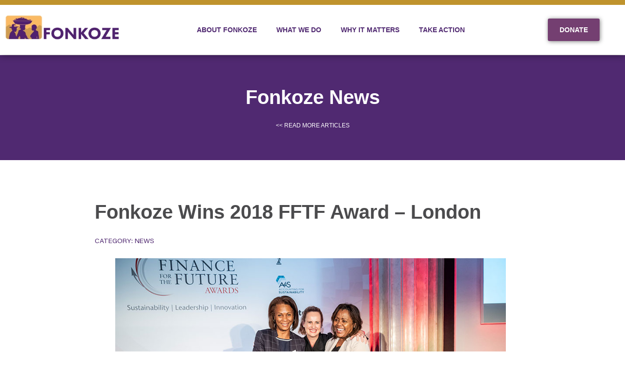

--- FILE ---
content_type: text/html; charset=UTF-8
request_url: https://fonkoze.org/news/fonkoze-wins-2018-fftf-award-london/
body_size: 18704
content:
<!doctype html>
<html lang="en-US" prefix="og: https://ogp.me/ns#">
<head>
	<!-- Google Tag Manager -->
<script>(function(w,d,s,l,i){w[l]=w[l]||[];w[l].push({'gtm.start':
new Date().getTime(),event:'gtm.js'});var f=d.getElementsByTagName(s)[0],
j=d.createElement(s),dl=l!='dataLayer'?'&l='+l:'';j.async=true;j.src=
'https://www.googletagmanager.com/gtm.js?id='+i+dl;f.parentNode.insertBefore(j,f);
})(window,document,'script','dataLayer','GTM-5V6V3BS7');</script>
<!-- End Google Tag Manager -->
	
<!-- Google tag (gtag.js) -->
<script async src="https://www.googletagmanager.com/gtag/js?id=G-EYYPRDTSD6"></script>
<script>
  window.dataLayer = window.dataLayer || [];
  function gtag(){dataLayer.push(arguments);}
  gtag('js', new Date());

  gtag('config', 'G-EYYPRDTSD6');
</script>
	<meta charset="UTF-8">
	<meta name="viewport" content="width=device-width, initial-scale=1">
	<link rel="profile" href="https://gmpg.org/xfn/11">
	
<!-- Search Engine Optimization by Rank Math - https://rankmath.com/ -->
<title>Fonkoze Wins 2018 FFTF Award - London - Breaking the Cycle of Poverty Across Haiti- FONKOZE</title>
<meta name="description" content="Washington, D.C. – October 2018: Fonkoze Financial Services (Sèvis Finansye Fonkoze (SFF)) was among 68 plus organizations from around the world who were"/>
<meta name="robots" content="index, follow, max-snippet:-1, max-video-preview:-1, max-image-preview:large"/>
<link rel="canonical" href="https://fonkoze.org/news/fonkoze-wins-2018-fftf-award-london/" />
<meta property="og:locale" content="en_US" />
<meta property="og:type" content="article" />
<meta property="og:title" content="Fonkoze Wins 2018 FFTF Award - London - Breaking the Cycle of Poverty Across Haiti- FONKOZE" />
<meta property="og:description" content="Washington, D.C. – October 2018: Fonkoze Financial Services (Sèvis Finansye Fonkoze (SFF)) was among 68 plus organizations from around the world who were" />
<meta property="og:url" content="https://fonkoze.org/news/fonkoze-wins-2018-fftf-award-london/" />
<meta property="og:site_name" content="Breaking the Cycle of Poverty Across Haiti - FONKOZE" />
<meta property="article:section" content="News" />
<meta property="og:updated_time" content="2024-05-10T17:42:21+00:00" />
<meta property="og:image" content="https://fonkoze.org/wp-content/uploads/2023/05/fftf-award_1200px.jpg" />
<meta property="og:image:secure_url" content="https://fonkoze.org/wp-content/uploads/2023/05/fftf-award_1200px.jpg" />
<meta property="og:image:width" content="893" />
<meta property="og:image:height" content="596" />
<meta property="og:image:alt" content="Fonkoze Wins 2018 FFTF Award &#8211; London" />
<meta property="og:image:type" content="image/jpeg" />
<meta name="twitter:card" content="summary_large_image" />
<meta name="twitter:title" content="Fonkoze Wins 2018 FFTF Award - London - Breaking the Cycle of Poverty Across Haiti- FONKOZE" />
<meta name="twitter:description" content="Washington, D.C. – October 2018: Fonkoze Financial Services (Sèvis Finansye Fonkoze (SFF)) was among 68 plus organizations from around the world who were" />
<meta name="twitter:image" content="https://fonkoze.org/wp-content/uploads/2023/05/fftf-award_1200px.jpg" />
<meta name="twitter:label1" content="Written by" />
<meta name="twitter:data1" content="Jennifer" />
<meta name="twitter:label2" content="Time to read" />
<meta name="twitter:data2" content="1 minute" />
<!-- /Rank Math WordPress SEO plugin -->

<link rel="alternate" type="application/rss+xml" title="Breaking the Cycle of Poverty Across Haiti- FONKOZE &raquo; Feed" href="https://fonkoze.org/feed/" />
<link rel="alternate" type="application/rss+xml" title="Breaking the Cycle of Poverty Across Haiti- FONKOZE &raquo; Comments Feed" href="https://fonkoze.org/comments/feed/" />
<link rel="alternate" type="application/rss+xml" title="Breaking the Cycle of Poverty Across Haiti- FONKOZE &raquo; Fonkoze Wins 2018 FFTF Award &#8211; London Comments Feed" href="https://fonkoze.org/news/fonkoze-wins-2018-fftf-award-london/feed/" />
<link rel="alternate" title="oEmbed (JSON)" type="application/json+oembed" href="https://fonkoze.org/wp-json/oembed/1.0/embed?url=https%3A%2F%2Ffonkoze.org%2Fnews%2Ffonkoze-wins-2018-fftf-award-london%2F" />
<link rel="alternate" title="oEmbed (XML)" type="text/xml+oembed" href="https://fonkoze.org/wp-json/oembed/1.0/embed?url=https%3A%2F%2Ffonkoze.org%2Fnews%2Ffonkoze-wins-2018-fftf-award-london%2F&#038;format=xml" />
<style id='wp-img-auto-sizes-contain-inline-css'>
img:is([sizes=auto i],[sizes^="auto," i]){contain-intrinsic-size:3000px 1500px}
/*# sourceURL=wp-img-auto-sizes-contain-inline-css */
</style>
<style id='wp-emoji-styles-inline-css'>

	img.wp-smiley, img.emoji {
		display: inline !important;
		border: none !important;
		box-shadow: none !important;
		height: 1em !important;
		width: 1em !important;
		margin: 0 0.07em !important;
		vertical-align: -0.1em !important;
		background: none !important;
		padding: 0 !important;
	}
/*# sourceURL=wp-emoji-styles-inline-css */
</style>
<link rel='stylesheet' id='wp-block-library-css' href='https://fonkoze.org/wp-includes/css/dist/block-library/style.min.css?ver=6.9' media='all' />
<style id='global-styles-inline-css'>
:root{--wp--preset--aspect-ratio--square: 1;--wp--preset--aspect-ratio--4-3: 4/3;--wp--preset--aspect-ratio--3-4: 3/4;--wp--preset--aspect-ratio--3-2: 3/2;--wp--preset--aspect-ratio--2-3: 2/3;--wp--preset--aspect-ratio--16-9: 16/9;--wp--preset--aspect-ratio--9-16: 9/16;--wp--preset--color--black: #000000;--wp--preset--color--cyan-bluish-gray: #abb8c3;--wp--preset--color--white: #ffffff;--wp--preset--color--pale-pink: #f78da7;--wp--preset--color--vivid-red: #cf2e2e;--wp--preset--color--luminous-vivid-orange: #ff6900;--wp--preset--color--luminous-vivid-amber: #fcb900;--wp--preset--color--light-green-cyan: #7bdcb5;--wp--preset--color--vivid-green-cyan: #00d084;--wp--preset--color--pale-cyan-blue: #8ed1fc;--wp--preset--color--vivid-cyan-blue: #0693e3;--wp--preset--color--vivid-purple: #9b51e0;--wp--preset--gradient--vivid-cyan-blue-to-vivid-purple: linear-gradient(135deg,rgb(6,147,227) 0%,rgb(155,81,224) 100%);--wp--preset--gradient--light-green-cyan-to-vivid-green-cyan: linear-gradient(135deg,rgb(122,220,180) 0%,rgb(0,208,130) 100%);--wp--preset--gradient--luminous-vivid-amber-to-luminous-vivid-orange: linear-gradient(135deg,rgb(252,185,0) 0%,rgb(255,105,0) 100%);--wp--preset--gradient--luminous-vivid-orange-to-vivid-red: linear-gradient(135deg,rgb(255,105,0) 0%,rgb(207,46,46) 100%);--wp--preset--gradient--very-light-gray-to-cyan-bluish-gray: linear-gradient(135deg,rgb(238,238,238) 0%,rgb(169,184,195) 100%);--wp--preset--gradient--cool-to-warm-spectrum: linear-gradient(135deg,rgb(74,234,220) 0%,rgb(151,120,209) 20%,rgb(207,42,186) 40%,rgb(238,44,130) 60%,rgb(251,105,98) 80%,rgb(254,248,76) 100%);--wp--preset--gradient--blush-light-purple: linear-gradient(135deg,rgb(255,206,236) 0%,rgb(152,150,240) 100%);--wp--preset--gradient--blush-bordeaux: linear-gradient(135deg,rgb(254,205,165) 0%,rgb(254,45,45) 50%,rgb(107,0,62) 100%);--wp--preset--gradient--luminous-dusk: linear-gradient(135deg,rgb(255,203,112) 0%,rgb(199,81,192) 50%,rgb(65,88,208) 100%);--wp--preset--gradient--pale-ocean: linear-gradient(135deg,rgb(255,245,203) 0%,rgb(182,227,212) 50%,rgb(51,167,181) 100%);--wp--preset--gradient--electric-grass: linear-gradient(135deg,rgb(202,248,128) 0%,rgb(113,206,126) 100%);--wp--preset--gradient--midnight: linear-gradient(135deg,rgb(2,3,129) 0%,rgb(40,116,252) 100%);--wp--preset--font-size--small: 13px;--wp--preset--font-size--medium: 20px;--wp--preset--font-size--large: 36px;--wp--preset--font-size--x-large: 42px;--wp--preset--spacing--20: 0.44rem;--wp--preset--spacing--30: 0.67rem;--wp--preset--spacing--40: 1rem;--wp--preset--spacing--50: 1.5rem;--wp--preset--spacing--60: 2.25rem;--wp--preset--spacing--70: 3.38rem;--wp--preset--spacing--80: 5.06rem;--wp--preset--shadow--natural: 6px 6px 9px rgba(0, 0, 0, 0.2);--wp--preset--shadow--deep: 12px 12px 50px rgba(0, 0, 0, 0.4);--wp--preset--shadow--sharp: 6px 6px 0px rgba(0, 0, 0, 0.2);--wp--preset--shadow--outlined: 6px 6px 0px -3px rgb(255, 255, 255), 6px 6px rgb(0, 0, 0);--wp--preset--shadow--crisp: 6px 6px 0px rgb(0, 0, 0);}:root { --wp--style--global--content-size: 800px;--wp--style--global--wide-size: 1200px; }:where(body) { margin: 0; }.wp-site-blocks > .alignleft { float: left; margin-right: 2em; }.wp-site-blocks > .alignright { float: right; margin-left: 2em; }.wp-site-blocks > .aligncenter { justify-content: center; margin-left: auto; margin-right: auto; }:where(.wp-site-blocks) > * { margin-block-start: 24px; margin-block-end: 0; }:where(.wp-site-blocks) > :first-child { margin-block-start: 0; }:where(.wp-site-blocks) > :last-child { margin-block-end: 0; }:root { --wp--style--block-gap: 24px; }:root :where(.is-layout-flow) > :first-child{margin-block-start: 0;}:root :where(.is-layout-flow) > :last-child{margin-block-end: 0;}:root :where(.is-layout-flow) > *{margin-block-start: 24px;margin-block-end: 0;}:root :where(.is-layout-constrained) > :first-child{margin-block-start: 0;}:root :where(.is-layout-constrained) > :last-child{margin-block-end: 0;}:root :where(.is-layout-constrained) > *{margin-block-start: 24px;margin-block-end: 0;}:root :where(.is-layout-flex){gap: 24px;}:root :where(.is-layout-grid){gap: 24px;}.is-layout-flow > .alignleft{float: left;margin-inline-start: 0;margin-inline-end: 2em;}.is-layout-flow > .alignright{float: right;margin-inline-start: 2em;margin-inline-end: 0;}.is-layout-flow > .aligncenter{margin-left: auto !important;margin-right: auto !important;}.is-layout-constrained > .alignleft{float: left;margin-inline-start: 0;margin-inline-end: 2em;}.is-layout-constrained > .alignright{float: right;margin-inline-start: 2em;margin-inline-end: 0;}.is-layout-constrained > .aligncenter{margin-left: auto !important;margin-right: auto !important;}.is-layout-constrained > :where(:not(.alignleft):not(.alignright):not(.alignfull)){max-width: var(--wp--style--global--content-size);margin-left: auto !important;margin-right: auto !important;}.is-layout-constrained > .alignwide{max-width: var(--wp--style--global--wide-size);}body .is-layout-flex{display: flex;}.is-layout-flex{flex-wrap: wrap;align-items: center;}.is-layout-flex > :is(*, div){margin: 0;}body .is-layout-grid{display: grid;}.is-layout-grid > :is(*, div){margin: 0;}body{padding-top: 0px;padding-right: 0px;padding-bottom: 0px;padding-left: 0px;}a:where(:not(.wp-element-button)){text-decoration: underline;}:root :where(.wp-element-button, .wp-block-button__link){background-color: #32373c;border-width: 0;color: #fff;font-family: inherit;font-size: inherit;font-style: inherit;font-weight: inherit;letter-spacing: inherit;line-height: inherit;padding-top: calc(0.667em + 2px);padding-right: calc(1.333em + 2px);padding-bottom: calc(0.667em + 2px);padding-left: calc(1.333em + 2px);text-decoration: none;text-transform: inherit;}.has-black-color{color: var(--wp--preset--color--black) !important;}.has-cyan-bluish-gray-color{color: var(--wp--preset--color--cyan-bluish-gray) !important;}.has-white-color{color: var(--wp--preset--color--white) !important;}.has-pale-pink-color{color: var(--wp--preset--color--pale-pink) !important;}.has-vivid-red-color{color: var(--wp--preset--color--vivid-red) !important;}.has-luminous-vivid-orange-color{color: var(--wp--preset--color--luminous-vivid-orange) !important;}.has-luminous-vivid-amber-color{color: var(--wp--preset--color--luminous-vivid-amber) !important;}.has-light-green-cyan-color{color: var(--wp--preset--color--light-green-cyan) !important;}.has-vivid-green-cyan-color{color: var(--wp--preset--color--vivid-green-cyan) !important;}.has-pale-cyan-blue-color{color: var(--wp--preset--color--pale-cyan-blue) !important;}.has-vivid-cyan-blue-color{color: var(--wp--preset--color--vivid-cyan-blue) !important;}.has-vivid-purple-color{color: var(--wp--preset--color--vivid-purple) !important;}.has-black-background-color{background-color: var(--wp--preset--color--black) !important;}.has-cyan-bluish-gray-background-color{background-color: var(--wp--preset--color--cyan-bluish-gray) !important;}.has-white-background-color{background-color: var(--wp--preset--color--white) !important;}.has-pale-pink-background-color{background-color: var(--wp--preset--color--pale-pink) !important;}.has-vivid-red-background-color{background-color: var(--wp--preset--color--vivid-red) !important;}.has-luminous-vivid-orange-background-color{background-color: var(--wp--preset--color--luminous-vivid-orange) !important;}.has-luminous-vivid-amber-background-color{background-color: var(--wp--preset--color--luminous-vivid-amber) !important;}.has-light-green-cyan-background-color{background-color: var(--wp--preset--color--light-green-cyan) !important;}.has-vivid-green-cyan-background-color{background-color: var(--wp--preset--color--vivid-green-cyan) !important;}.has-pale-cyan-blue-background-color{background-color: var(--wp--preset--color--pale-cyan-blue) !important;}.has-vivid-cyan-blue-background-color{background-color: var(--wp--preset--color--vivid-cyan-blue) !important;}.has-vivid-purple-background-color{background-color: var(--wp--preset--color--vivid-purple) !important;}.has-black-border-color{border-color: var(--wp--preset--color--black) !important;}.has-cyan-bluish-gray-border-color{border-color: var(--wp--preset--color--cyan-bluish-gray) !important;}.has-white-border-color{border-color: var(--wp--preset--color--white) !important;}.has-pale-pink-border-color{border-color: var(--wp--preset--color--pale-pink) !important;}.has-vivid-red-border-color{border-color: var(--wp--preset--color--vivid-red) !important;}.has-luminous-vivid-orange-border-color{border-color: var(--wp--preset--color--luminous-vivid-orange) !important;}.has-luminous-vivid-amber-border-color{border-color: var(--wp--preset--color--luminous-vivid-amber) !important;}.has-light-green-cyan-border-color{border-color: var(--wp--preset--color--light-green-cyan) !important;}.has-vivid-green-cyan-border-color{border-color: var(--wp--preset--color--vivid-green-cyan) !important;}.has-pale-cyan-blue-border-color{border-color: var(--wp--preset--color--pale-cyan-blue) !important;}.has-vivid-cyan-blue-border-color{border-color: var(--wp--preset--color--vivid-cyan-blue) !important;}.has-vivid-purple-border-color{border-color: var(--wp--preset--color--vivid-purple) !important;}.has-vivid-cyan-blue-to-vivid-purple-gradient-background{background: var(--wp--preset--gradient--vivid-cyan-blue-to-vivid-purple) !important;}.has-light-green-cyan-to-vivid-green-cyan-gradient-background{background: var(--wp--preset--gradient--light-green-cyan-to-vivid-green-cyan) !important;}.has-luminous-vivid-amber-to-luminous-vivid-orange-gradient-background{background: var(--wp--preset--gradient--luminous-vivid-amber-to-luminous-vivid-orange) !important;}.has-luminous-vivid-orange-to-vivid-red-gradient-background{background: var(--wp--preset--gradient--luminous-vivid-orange-to-vivid-red) !important;}.has-very-light-gray-to-cyan-bluish-gray-gradient-background{background: var(--wp--preset--gradient--very-light-gray-to-cyan-bluish-gray) !important;}.has-cool-to-warm-spectrum-gradient-background{background: var(--wp--preset--gradient--cool-to-warm-spectrum) !important;}.has-blush-light-purple-gradient-background{background: var(--wp--preset--gradient--blush-light-purple) !important;}.has-blush-bordeaux-gradient-background{background: var(--wp--preset--gradient--blush-bordeaux) !important;}.has-luminous-dusk-gradient-background{background: var(--wp--preset--gradient--luminous-dusk) !important;}.has-pale-ocean-gradient-background{background: var(--wp--preset--gradient--pale-ocean) !important;}.has-electric-grass-gradient-background{background: var(--wp--preset--gradient--electric-grass) !important;}.has-midnight-gradient-background{background: var(--wp--preset--gradient--midnight) !important;}.has-small-font-size{font-size: var(--wp--preset--font-size--small) !important;}.has-medium-font-size{font-size: var(--wp--preset--font-size--medium) !important;}.has-large-font-size{font-size: var(--wp--preset--font-size--large) !important;}.has-x-large-font-size{font-size: var(--wp--preset--font-size--x-large) !important;}
:root :where(.wp-block-pullquote){font-size: 1.5em;line-height: 1.6;}
/*# sourceURL=global-styles-inline-css */
</style>
<link rel='stylesheet' id='bdt-uikit-css' href='https://fonkoze.org/wp-content/plugins/bdthemes-element-pack/assets/css/bdt-uikit.css?ver=3.21.7' media='all' />
<link rel='stylesheet' id='ep-styles-css' href='https://fonkoze.org/wp-content/uploads/element-pack/minified/css/ep-styles.css?ver=1768506332' media='all' />
<link rel='stylesheet' id='megamenu-css' href='https://fonkoze.org/wp-content/uploads/maxmegamenu/style.css?ver=fb6641' media='all' />
<link rel='stylesheet' id='dashicons-css' href='https://fonkoze.org/wp-includes/css/dashicons.min.css?ver=6.9' media='all' />
<link rel='stylesheet' id='hello-elementor-css' href='https://fonkoze.org/wp-content/themes/hello-elementor/assets/css/reset.css?ver=3.4.5' media='all' />
<link rel='stylesheet' id='hello-elementor-theme-style-css' href='https://fonkoze.org/wp-content/themes/hello-elementor/assets/css/theme.css?ver=3.4.5' media='all' />
<link rel='stylesheet' id='hello-elementor-header-footer-css' href='https://fonkoze.org/wp-content/themes/hello-elementor/assets/css/header-footer.css?ver=3.4.5' media='all' />
<link rel='stylesheet' id='elementor-frontend-css' href='https://fonkoze.org/wp-content/plugins/elementor/assets/css/frontend.min.css?ver=3.33.6' media='all' />
<link rel='stylesheet' id='elementor-post-5-css' href='https://fonkoze.org/wp-content/uploads/elementor/css/post-5.css?ver=1768506349' media='all' />
<link rel='stylesheet' id='widget-image-css' href='https://fonkoze.org/wp-content/plugins/elementor/assets/css/widget-image.min.css?ver=3.33.6' media='all' />
<link rel='stylesheet' id='widget-heading-css' href='https://fonkoze.org/wp-content/plugins/elementor/assets/css/widget-heading.min.css?ver=3.33.6' media='all' />
<link rel='stylesheet' id='widget-icon-list-css' href='https://fonkoze.org/wp-content/plugins/elementor/assets/css/widget-icon-list.min.css?ver=3.33.6' media='all' />
<link rel='stylesheet' id='widget-social-icons-css' href='https://fonkoze.org/wp-content/plugins/elementor/assets/css/widget-social-icons.min.css?ver=3.33.6' media='all' />
<link rel='stylesheet' id='e-apple-webkit-css' href='https://fonkoze.org/wp-content/plugins/elementor/assets/css/conditionals/apple-webkit.min.css?ver=3.33.6' media='all' />
<link rel='stylesheet' id='widget-post-info-css' href='https://fonkoze.org/wp-content/plugins/elementor-pro/assets/css/widget-post-info.min.css?ver=3.33.2' media='all' />
<link rel='stylesheet' id='elementor-icons-shared-0-css' href='https://fonkoze.org/wp-content/plugins/elementor/assets/lib/font-awesome/css/fontawesome.min.css?ver=5.15.3' media='all' />
<link rel='stylesheet' id='elementor-icons-fa-regular-css' href='https://fonkoze.org/wp-content/plugins/elementor/assets/lib/font-awesome/css/regular.min.css?ver=5.15.3' media='all' />
<link rel='stylesheet' id='elementor-icons-fa-solid-css' href='https://fonkoze.org/wp-content/plugins/elementor/assets/lib/font-awesome/css/solid.min.css?ver=5.15.3' media='all' />
<link rel='stylesheet' id='widget-form-css' href='https://fonkoze.org/wp-content/plugins/elementor-pro/assets/css/widget-form.min.css?ver=3.33.2' media='all' />
<link rel='stylesheet' id='e-animation-fadeInUp-css' href='https://fonkoze.org/wp-content/plugins/elementor/assets/lib/animations/styles/fadeInUp.min.css?ver=3.33.6' media='all' />
<link rel='stylesheet' id='e-popup-css' href='https://fonkoze.org/wp-content/plugins/elementor-pro/assets/css/conditionals/popup.min.css?ver=3.33.2' media='all' />
<link rel='stylesheet' id='elementor-icons-css' href='https://fonkoze.org/wp-content/plugins/elementor/assets/lib/eicons/css/elementor-icons.min.css?ver=5.44.0' media='all' />
<link rel='stylesheet' id='elementor-post-13-css' href='https://fonkoze.org/wp-content/uploads/elementor/css/post-13.css?ver=1768506351' media='all' />
<link rel='stylesheet' id='elementor-post-140-css' href='https://fonkoze.org/wp-content/uploads/elementor/css/post-140.css?ver=1768506352' media='all' />
<link rel='stylesheet' id='elementor-post-5306-css' href='https://fonkoze.org/wp-content/uploads/elementor/css/post-5306.css?ver=1768506996' media='all' />
<link rel='stylesheet' id='elementor-post-3034-css' href='https://fonkoze.org/wp-content/uploads/elementor/css/post-3034.css?ver=1768506352' media='all' />
<link rel='stylesheet' id='hello-elementor-child-style-css' href='https://fonkoze.org/wp-content/themes/hello-theme-child-master/style.css?ver=1.0.0' media='all' />
<link rel='stylesheet' id='ep-helper-css' href='https://fonkoze.org/wp-content/plugins/bdthemes-element-pack/assets/css/ep-helper.css?ver=9.0.8' media='all' />
<link rel='stylesheet' id='elementor-icons-fa-brands-css' href='https://fonkoze.org/wp-content/plugins/elementor/assets/lib/font-awesome/css/brands.min.css?ver=5.15.3' media='all' />
<script src="https://fonkoze.org/wp-includes/js/jquery/jquery.min.js?ver=3.7.1" id="jquery-core-js"></script>
<script src="https://fonkoze.org/wp-includes/js/jquery/jquery-migrate.min.js?ver=3.4.1" id="jquery-migrate-js"></script>
<link rel="https://api.w.org/" href="https://fonkoze.org/wp-json/" /><link rel="alternate" title="JSON" type="application/json" href="https://fonkoze.org/wp-json/wp/v2/posts/5213" /><link rel="EditURI" type="application/rsd+xml" title="RSD" href="https://fonkoze.org/xmlrpc.php?rsd" />
<meta name="generator" content="WordPress 6.9" />
<link rel='shortlink' href='https://fonkoze.org/?p=5213' />
<meta name="generator" content="Elementor 3.33.6; features: additional_custom_breakpoints; settings: css_print_method-external, google_font-enabled, font_display-swap">
<script src="https://sky.blackbaudcdn.net/static/og-web-loader/1/main.js" data-envid="p-IWmucHE90k2asS6YGlZWXQ"></script>
			<style>
				.e-con.e-parent:nth-of-type(n+4):not(.e-lazyloaded):not(.e-no-lazyload),
				.e-con.e-parent:nth-of-type(n+4):not(.e-lazyloaded):not(.e-no-lazyload) * {
					background-image: none !important;
				}
				@media screen and (max-height: 1024px) {
					.e-con.e-parent:nth-of-type(n+3):not(.e-lazyloaded):not(.e-no-lazyload),
					.e-con.e-parent:nth-of-type(n+3):not(.e-lazyloaded):not(.e-no-lazyload) * {
						background-image: none !important;
					}
				}
				@media screen and (max-height: 640px) {
					.e-con.e-parent:nth-of-type(n+2):not(.e-lazyloaded):not(.e-no-lazyload),
					.e-con.e-parent:nth-of-type(n+2):not(.e-lazyloaded):not(.e-no-lazyload) * {
						background-image: none !important;
					}
				}
			</style>
			<link rel="icon" href="https://fonkoze.org/wp-content/uploads/2023/05/home-favicon.png" sizes="32x32" />
<link rel="icon" href="https://fonkoze.org/wp-content/uploads/2023/05/home-favicon.png" sizes="192x192" />
<link rel="apple-touch-icon" href="https://fonkoze.org/wp-content/uploads/2023/05/home-favicon.png" />
<meta name="msapplication-TileImage" content="https://fonkoze.org/wp-content/uploads/2023/05/home-favicon.png" />
		<style id="wp-custom-css">
			


#mega-menu-wrap-menu-1 #mega-menu-menu-1 {
    visibility: visible;
    text-align: center;
    padding: 0px 0px 0px 0px;
}

#mega-menu-wrap-menu-1 #mega-menu-menu-1 input, #mega-menu-wrap-menu-1 #mega-menu-menu-1 img {
    max-width: 60% !important;
}
#mega-menu-wrap-menu-1 #mega-menu-menu-1 > li.mega-menu-megamenu > ul.mega-sub-menu > li.mega-menu-item > a.mega-menu-link, #mega-menu-wrap-menu-1 #mega-menu-menu-1 > li.mega-menu-megamenu > ul.mega-sub-menu li.mega-menu-column > ul.mega-sub-menu > li.mega-menu-item > a.mega-menu-link {
    color: #555;
    font-family: inherit;
    font-size: 16px;
    text-transform: uppercase;
    text-decoration: none;
    font-weight: bold;
    text-align: left;
    margin: 0px 0px 0px 0px;
    padding: 0px 0px 0px 0px;
    vertical-align: top;
    display: block;
    border: 0;
    color: #000;
    font-size: 13px;
    font-family: Geneva, Verdana, Lucida Sans, Lucida Sans Unicode, sans-serif;
    font-weight: bold;
}
#mega-menu-wrap-menu-1 #mega-menu-menu-1 li.mega-menu-megamenu > ul.mega-sub-menu > li.mega-menu-row .mega-menu-column > ul.mega-sub-menu > li.mega-menu-item {
    padding: 0px 15px 15px 15px !important;
    width: 100%;
}
#mega-menu-wrap-menu-1 #mega-menu-menu-1 > li.mega-menu-megamenu > ul.mega-sub-menu > li.mega-menu-item > a.mega-menu-link:hover, #mega-menu-wrap-menu-1 #mega-menu-menu-1 > li.mega-menu-megamenu > ul.mega-sub-menu li.mega-menu-column > ul.mega-sub-menu > li.mega-menu-item > a.mega-menu-link:hover, #mega-menu-wrap-menu-1 #mega-menu-menu-1 > li.mega-menu-megamenu > ul.mega-sub-menu > li.mega-menu-item > a.mega-menu-link:focus, #mega-menu-wrap-menu-1 #mega-menu-menu-1 > li.mega-menu-megamenu > ul.mega-sub-menu li.mega-menu-column > ul.mega-sub-menu > li.mega-menu-item > a.mega-menu-link:focus {
    color: #BF932D;
    font-weight: bold;
    text-decoration: none;
    background: rgba(0, 0, 0, 0);
}
#mega-menu-wrap-menu-1 #mega-menu-menu-1 input, #mega-menu-wrap-menu-1 #mega-menu-menu-1 img {
    border-radius: 50%;
    background-size: cover;
    display: inline;
    margin: 0 auto;
    position: absolute;
   max-width: 50%;
}
#mega-menu-wrap-menu-1 #mega-menu-menu-1 > li.mega-menu-megamenu > ul.mega-sub-menu {
    z-index: 999;
    border-radius: 0;
    background: #fff;
    border: 0;
    padding: 0px 0px 0px 0px;
    position: absolute;
    width: 100%;
    max-width: none;
    left: 0;
    box-shadow: 0px 2px 8px rgba(0,0,0,0.4);
    border-width: 0px;
    border-color: #999999;
    background-color: #FFFFFF;
    margin-top: 25px;
	padding: 15px;
}
#mega-menu-wrap-menu-1 #mega-menu-menu-1 > li.mega-menu-item > a.mega-menu-link {
    line-height: 40px;
    height: 40px;
    padding: 0px 10px 0px 10px;
    vertical-align: baseline;
    width: auto;
    display: block;
    text-transform: none;
    text-decoration: none;
    text-align: left;
    background: rgba(0, 0, 0, 0);
    border: 0;
    border-radius: 0;
    font-family: inherit;
    font-size: 14px;
    outline: none;
    color: #502971;
    text-align: center;
    font-family: Geneva, Verdana, Lucida Sans, Lucida Sans Unicode, sans-serif;
    font-weight: bold;
}
#mega-menu-wrap-menu-1 #mega-menu-menu-1 > li.mega-menu-item > a.mega-menu-link:hover, #mega-menu-wrap-menu-1 #mega-menu-menu-1 > li.mega-menu-item > a.mega-menu-link:focus {
    background: rgba(0, 0, 0, 0);
    background: linear-gradient(to bottom, rgba(255, 255, 255, 0.1), rgba(0, 0, 0, 0));
    filter: progid:DXImageTransform.Microsoft.gradient(startColorstr='#1AFFFFFF', endColorstr='#00000000');
    color: #bf932d;
    text-decoration: none;
    border-color: rgba(0, 0, 0, 0);
    font-weight: bold;
}
#mega-menu-wrap-menu-1 #mega-menu-menu-1 > li.mega-menu-item.mega-toggle-on > a.mega-menu-link {
    background: rgba(0, 0, 0, 0);
    background: linear-gradient(to bottom, rgba(255, 255, 255, 0.1), rgba(0, 0, 0, 0));
    filter: progid:DXImageTransform.Microsoft.gradient(startColorstr='#1AFFFFFF', endColorstr='#00000000');
    color: #bf932d;
    font-weight: normal;
    text-decoration: none;
    border-color: rgba(0, 0, 0, 0);
    font-weight: bold;
}
img.image.wp-image-3909.attachment-full.size-full {
    border-radius: 0% !important;
}
#mega-menu-wrap-menu-1 #mega-menu-menu-1 > li.mega-menu-megamenu > ul.mega-sub-menu { 
	    height: auto;
	
}

#mega-menu-wrap-menu-1 #mega-menu-menu-1 li.mega-menu-item-has-children > a.mega-menu-link > span.mega-indicator {
    display: none;
}
#mega-menu-wrap-menu-1 #mega-menu-menu-1 > li.mega-menu-item {
    margin: 0 0px 0 20px;
}


#mega-menu-wrap-menu-1 #mega-menu-menu-1 > li.mega-menu-megamenu > ul.mega-sub-menu > li.mega-menu-item h4.mega-block-title, #mega-menu-wrap-menu-1 #mega-menu-menu-1 > li.mega-menu-megamenu > ul.mega-sub-menu li.mega-menu-column > ul.mega-sub-menu > li.mega-menu-item h4.mega-block-title {
    text-decoration: underline;
}		</style>
		<style type="text/css">/** Mega Menu CSS: fs **/</style>
	
	
	<script>
  (function(w, d, t, h, s, n) {
    w.FlodeskObject = n;
    var fn = function() {
      (w[n].q = w[n].q || []).push(arguments);
    };
    w[n] = w[n] || fn;
    var f = d.getElementsByTagName(t)[0];
    var v = '?v=' + Math.floor(new Date().getTime() / (120 * 1000)) * 60;
    var sm = d.createElement(t);
    sm.async = true;
    sm.type = 'module';
    sm.src = h + s + '.mjs' + v;
    f.parentNode.insertBefore(sm, f);
    var sn = d.createElement(t);
    sn.async = true;
    sn.noModule = true;
    sn.src = h + s + '.js' + v;
    f.parentNode.insertBefore(sn, f);
  })(window, document, 'script', 'https://assets.flodesk.com', '/universal', 'fd');
</script>

<script> <!-- popup form -->
  window.fd('form', {
    formId: '663a53e6ae4b7bb9645e4ec6'
  });
</script>

<script>
  window.fd('form', {
    formId: '66438f4f453f587002c0e326',
    containerEl: '#fd-form-66438f4f453f587002c0e326'
  });
</script>

<script>
  window.fd('form', {
    formId: '663a5602ae4b7bb9645e4ed5',
    containerEl: '#fd-form-663a5602ae4b7bb9645e4ed5'
  });
</script>




</head>
<body class="wp-singular post-template-default single single-post postid-5213 single-format-standard wp-custom-logo wp-embed-responsive wp-theme-hello-elementor wp-child-theme-hello-theme-child-master eio-default mega-menu-menu-1 hello-elementor-default elementor-default elementor-kit-5 elementor-page-5306">


<a class="skip-link screen-reader-text" href="#content">Skip to content</a>

		<header data-elementor-type="header" data-elementor-id="13" class="elementor elementor-13 elementor-location-header" data-elementor-settings="{&quot;element_pack_global_tooltip_width&quot;:{&quot;unit&quot;:&quot;px&quot;,&quot;size&quot;:&quot;&quot;,&quot;sizes&quot;:[]},&quot;element_pack_global_tooltip_width_tablet&quot;:{&quot;unit&quot;:&quot;px&quot;,&quot;size&quot;:&quot;&quot;,&quot;sizes&quot;:[]},&quot;element_pack_global_tooltip_width_mobile&quot;:{&quot;unit&quot;:&quot;px&quot;,&quot;size&quot;:&quot;&quot;,&quot;sizes&quot;:[]},&quot;element_pack_global_tooltip_padding&quot;:{&quot;unit&quot;:&quot;px&quot;,&quot;top&quot;:&quot;&quot;,&quot;right&quot;:&quot;&quot;,&quot;bottom&quot;:&quot;&quot;,&quot;left&quot;:&quot;&quot;,&quot;isLinked&quot;:true},&quot;element_pack_global_tooltip_padding_tablet&quot;:{&quot;unit&quot;:&quot;px&quot;,&quot;top&quot;:&quot;&quot;,&quot;right&quot;:&quot;&quot;,&quot;bottom&quot;:&quot;&quot;,&quot;left&quot;:&quot;&quot;,&quot;isLinked&quot;:true},&quot;element_pack_global_tooltip_padding_mobile&quot;:{&quot;unit&quot;:&quot;px&quot;,&quot;top&quot;:&quot;&quot;,&quot;right&quot;:&quot;&quot;,&quot;bottom&quot;:&quot;&quot;,&quot;left&quot;:&quot;&quot;,&quot;isLinked&quot;:true},&quot;element_pack_global_tooltip_border_radius&quot;:{&quot;unit&quot;:&quot;px&quot;,&quot;top&quot;:&quot;&quot;,&quot;right&quot;:&quot;&quot;,&quot;bottom&quot;:&quot;&quot;,&quot;left&quot;:&quot;&quot;,&quot;isLinked&quot;:true},&quot;element_pack_global_tooltip_border_radius_tablet&quot;:{&quot;unit&quot;:&quot;px&quot;,&quot;top&quot;:&quot;&quot;,&quot;right&quot;:&quot;&quot;,&quot;bottom&quot;:&quot;&quot;,&quot;left&quot;:&quot;&quot;,&quot;isLinked&quot;:true},&quot;element_pack_global_tooltip_border_radius_mobile&quot;:{&quot;unit&quot;:&quot;px&quot;,&quot;top&quot;:&quot;&quot;,&quot;right&quot;:&quot;&quot;,&quot;bottom&quot;:&quot;&quot;,&quot;left&quot;:&quot;&quot;,&quot;isLinked&quot;:true}}" data-elementor-post-type="elementor_library">
					<section data-bdt-sticky="position: start" class="bdt-sticky elementor-section elementor-top-section elementor-element elementor-element-9715585 elementor-hidden-tablet elementor-hidden-mobile elementor-section-boxed elementor-section-height-default elementor-section-height-default" data-id="9715585" data-element_type="section" data-settings="{&quot;background_background&quot;:&quot;classic&quot;}">
						<div class="elementor-container elementor-column-gap-no">
					<div class="elementor-column elementor-col-100 elementor-top-column elementor-element elementor-element-0c4b523" data-id="0c4b523" data-element_type="column">
			<div class="elementor-widget-wrap elementor-element-populated">
						<section class="elementor-section elementor-inner-section elementor-element elementor-element-e022f9b elementor-section-full_width elementor-section-height-default elementor-section-height-default" data-id="e022f9b" data-element_type="section" data-settings="{&quot;background_background&quot;:&quot;classic&quot;}">
						<div class="elementor-container elementor-column-gap-default">
					<div class="elementor-column elementor-col-33 elementor-inner-column elementor-element elementor-element-4570b47" data-id="4570b47" data-element_type="column">
			<div class="elementor-widget-wrap elementor-element-populated">
						<div class="elementor-element elementor-element-33e011e elementor-widget elementor-widget-theme-site-logo elementor-widget-image" data-id="33e011e" data-element_type="widget" data-widget_type="theme-site-logo.default">
				<div class="elementor-widget-container">
											<a href="https://fonkoze.org">
			<img width="316" height="70" src="https://fonkoze.org/wp-content/uploads/2023/05/fonkoze-logo.webp" class="attachment-full size-full wp-image-5440" alt="" srcset="https://fonkoze.org/wp-content/uploads/2023/05/fonkoze-logo.webp 316w, https://fonkoze.org/wp-content/uploads/2023/05/fonkoze-logo-300x66.webp 300w" sizes="(max-width: 316px) 100vw, 316px" />				</a>
											</div>
				</div>
					</div>
		</div>
				<div class="elementor-column elementor-col-33 elementor-inner-column elementor-element elementor-element-9d29713" data-id="9d29713" data-element_type="column">
			<div class="elementor-widget-wrap elementor-element-populated">
						<div class="elementor-element elementor-element-5ef6218 elementor-widget elementor-widget-html" data-id="5ef6218" data-element_type="widget" data-widget_type="html.default">
				<div class="elementor-widget-container">
					<div id="mega-menu-wrap-menu-1" class="mega-menu-wrap"><div class="mega-menu-toggle"><div class="mega-toggle-blocks-left"></div><div class="mega-toggle-blocks-center"></div><div class="mega-toggle-blocks-right"><div class='mega-toggle-block mega-menu-toggle-animated-block mega-toggle-block-0' id='mega-toggle-block-0'><button aria-label="Toggle Menu" class="mega-toggle-animated mega-toggle-animated-slider" type="button" aria-expanded="false">
                  <span class="mega-toggle-animated-box">
                    <span class="mega-toggle-animated-inner"></span>
                  </span>
                </button></div></div></div><ul id="mega-menu-menu-1" class="mega-menu max-mega-menu mega-menu-horizontal mega-no-js" data-event="hover_intent" data-effect="fade_up" data-effect-speed="200" data-effect-mobile="disabled" data-effect-speed-mobile="0" data-mobile-force-width="false" data-second-click="go" data-document-click="collapse" data-vertical-behaviour="standard" data-breakpoint="768" data-unbind="true" data-mobile-state="collapse_all" data-mobile-direction="vertical" data-hover-intent-timeout="300" data-hover-intent-interval="100"><li class="mega-menu-item mega-menu-item-type-custom mega-menu-item-object-custom mega-menu-item-has-children mega-menu-megamenu mega-menu-grid mega-align-bottom-left mega-menu-grid mega-menu-item-22" id="mega-menu-item-22"><a class="mega-menu-link" aria-expanded="false" tabindex="0">ABOUT FONKOZE<span class="mega-indicator" aria-hidden="true"></span></a>
<ul class="mega-sub-menu" role='presentation'>
<li class="mega-menu-row" id="mega-menu-22-0">
	<ul class="mega-sub-menu" style='--columns:12' role='presentation'>
<li class="mega-menu-column mega-menu-columns-4-of-12" style="--columns:12; --span:4" id="mega-menu-22-0-0">
		<ul class="mega-sub-menu">
<li class="mega-menu-item mega-menu-item-type-widget widget_media_image mega-menu-item-media_image-2" id="mega-menu-item-media_image-2"><img width="177" height="177" src="https://fonkoze.org/wp-content/uploads/2023/05/sonia-pierre_clmd_webfeaturedimg_254x254px.jpg" class="image wp-image-60  attachment-full size-full" alt="" style="max-width: 100%; height: auto;" decoding="async" srcset="https://fonkoze.org/wp-content/uploads/2023/05/sonia-pierre_clmd_webfeaturedimg_254x254px.jpg 177w, https://fonkoze.org/wp-content/uploads/2023/05/sonia-pierre_clmd_webfeaturedimg_254x254px-150x150.jpg 150w" sizes="(max-width: 177px) 100vw, 177px" /></li>		</ul>
</li><li class="mega-menu-column mega-menu-columns-4-of-12" style="--columns:12; --span:4" id="mega-menu-22-0-1">
		<ul class="mega-sub-menu">
<li class="mega-menu-item mega-menu-item-type-widget widget_custom_html mega-menu-item-custom_html-2" id="mega-menu-item-custom_html-2"><h4 class="mega-block-title">OUR STORY</h4><div class="textwidget custom-html-widget"></div></li><li class="mega-menu-item mega-menu-item-type-custom mega-menu-item-object-custom mega-menu-item-50" id="mega-menu-item-50"><a class="mega-menu-link" href="/who-we-are/">Who We Are</a></li><li class="mega-menu-item mega-menu-item-type-custom mega-menu-item-object-custom mega-menu-item-51" id="mega-menu-item-51"><a class="mega-menu-link" href="/where-we-work/">Where We Work</a></li><li class="mega-menu-item mega-menu-item-type-custom mega-menu-item-object-custom mega-menu-item-52" id="mega-menu-item-52"><a class="mega-menu-link" href="/our-team/">Our Team</a></li><li class="mega-menu-item mega-menu-item-type-custom mega-menu-item-object-custom mega-menu-item-53" id="mega-menu-item-53"><a class="mega-menu-link" href="/honors-awards/">Honors/Awards</a></li><li class="mega-menu-item mega-menu-item-type-custom mega-menu-item-object-custom mega-menu-item-54" id="mega-menu-item-54"><a class="mega-menu-link" href="/governance/">Governance</a></li>		</ul>
</li><li class="mega-menu-column mega-menu-columns-4-of-12" style="--columns:12; --span:4" id="mega-menu-22-0-2">
		<ul class="mega-sub-menu">
<li class="mega-menu-item mega-menu-item-type-widget widget_custom_html mega-menu-item-custom_html-3" id="mega-menu-item-custom_html-3"><h4 class="mega-block-title">MORE INFORMATION</h4><div class="textwidget custom-html-widget"></div></li><li class="mega-menu-item mega-menu-item-type-custom mega-menu-item-object-custom mega-menu-item-55" id="mega-menu-item-55"><a class="mega-menu-link" href="/news/">News & Updates</a></li><li class="mega-menu-item mega-menu-item-type-custom mega-menu-item-object-custom mega-menu-item-56" id="mega-menu-item-56"><a class="mega-menu-link" href="/publications/">Publications</a></li><li class="mega-menu-item mega-menu-item-type-custom mega-menu-item-object-custom mega-menu-item-57" id="mega-menu-item-57"><a class="mega-menu-link" href="/financials/">Financials</a></li><li class="mega-menu-item mega-menu-item-type-custom mega-menu-item-object-custom mega-menu-item-58" id="mega-menu-item-58"><a class="mega-menu-link" href="/technical-reports/">Technical Reports</a></li><li class="mega-menu-item mega-menu-item-type-custom mega-menu-item-object-custom mega-menu-item-59" id="mega-menu-item-59"><a class="mega-menu-link" href="/our-partners/">Our Partners</a></li>		</ul>
</li>	</ul>
</li></ul>
</li><li class="mega-menu-item mega-menu-item-type-custom mega-menu-item-object-custom mega-menu-item-has-children mega-menu-megamenu mega-menu-grid mega-align-bottom-left mega-menu-grid mega-menu-item-23" id="mega-menu-item-23"><a class="mega-menu-link" aria-expanded="false" tabindex="0">WHAT WE DO<span class="mega-indicator" aria-hidden="true"></span></a>
<ul class="mega-sub-menu" role='presentation'>
<li class="mega-menu-row" id="mega-menu-23-0">
	<ul class="mega-sub-menu" style='--columns:12' role='presentation'>
<li class="mega-menu-column mega-menu-columns-4-of-12" style="--columns:12; --span:4" id="mega-menu-23-0-0">
		<ul class="mega-sub-menu">
<li class="mega-menu-item mega-menu-item-type-widget widget_media_image mega-menu-item-media_image-3" id="mega-menu-item-media_image-3"><img width="177" height="177" src="https://fonkoze.org/wp-content/uploads/2023/05/2nd.png" class="image wp-image-118  attachment-full size-full" alt="" style="max-width: 100%; height: auto;" decoding="async" srcset="https://fonkoze.org/wp-content/uploads/2023/05/2nd.png 177w, https://fonkoze.org/wp-content/uploads/2023/05/2nd-150x150.png 150w" sizes="(max-width: 177px) 100vw, 177px" /></li>		</ul>
</li><li class="mega-menu-column mega-menu-columns-4-of-12" style="--columns:12; --span:4" id="mega-menu-23-0-1">
		<ul class="mega-sub-menu">
<li class="mega-menu-item mega-menu-item-type-widget widget_custom_html mega-menu-item-custom_html-4" id="mega-menu-item-custom_html-4"><h4 class="mega-block-title">MICROFINANCE</h4><div class="textwidget custom-html-widget"></div></li><li class="mega-menu-item mega-menu-item-type-custom mega-menu-item-object-custom mega-menu-item-110" id="mega-menu-item-110"><a class="mega-menu-link" href="/why-microfinance/">Why Microfinance?</a></li><li class="mega-menu-item mega-menu-item-type-custom mega-menu-item-object-custom mega-menu-item-111" id="mega-menu-item-111"><a class="mega-menu-link" href="/financial-services">Financial Services Overview</a></li><li class="mega-menu-item mega-menu-item-type-custom mega-menu-item-object-custom mega-menu-item-112" id="mega-menu-item-112"><a class="mega-menu-link" href="/lending-programs/">Lending Programs</a></li><li class="mega-menu-item mega-menu-item-type-custom mega-menu-item-object-custom mega-menu-item-113" id="mega-menu-item-113"><a class="mega-menu-link" href="/staircase/">Staircase Out of Poverty</a></li>		</ul>
</li><li class="mega-menu-column mega-menu-columns-4-of-12" style="--columns:12; --span:4" id="mega-menu-23-0-2">
		<ul class="mega-sub-menu">
<li class="mega-menu-item mega-menu-item-type-widget widget_custom_html mega-menu-item-custom_html-5" id="mega-menu-item-custom_html-5"><h4 class="mega-block-title">DEVELOPMENT SERVICES</h4><div class="textwidget custom-html-widget"></div></li><li class="mega-menu-item mega-menu-item-type-custom mega-menu-item-object-custom mega-menu-item-114" id="mega-menu-item-114"><a class="mega-menu-link" href="/clm/">Ultra-Poverty Program (CLM)</a></li><li class="mega-menu-item mega-menu-item-type-custom mega-menu-item-object-custom mega-menu-item-115" id="mega-menu-item-115"><a class="mega-menu-link" href="/education">Education Program</a></li><li class="mega-menu-item mega-menu-item-type-custom mega-menu-item-object-custom mega-menu-item-5110" id="mega-menu-item-5110"><a class="mega-menu-link" href="/health">Health</a></li><li class="mega-menu-item mega-menu-item-type-custom mega-menu-item-object-custom mega-menu-item-5108" id="mega-menu-item-5108"><a class="mega-menu-link" href="https://fonkoze.org/what-we-do/economic-opportunity/">Economic Opportunity Program</a></li>		</ul>
</li>	</ul>
</li></ul>
</li><li class="mega-menu-item mega-menu-item-type-custom mega-menu-item-object-custom mega-menu-item-has-children mega-menu-megamenu mega-menu-grid mega-align-bottom-left mega-menu-grid mega-menu-item-24" id="mega-menu-item-24"><a class="mega-menu-link" aria-expanded="false" tabindex="0">WHY IT MATTERS<span class="mega-indicator" aria-hidden="true"></span></a>
<ul class="mega-sub-menu" role='presentation'>
<li class="mega-menu-row" id="mega-menu-24-0">
	<ul class="mega-sub-menu" style='--columns:12' role='presentation'>
<li class="mega-menu-column mega-menu-columns-2-of-12" style="--columns:12; --span:2" id="mega-menu-24-0-0"></li><li class="mega-menu-column mega-menu-columns-4-of-12" style="--columns:12; --span:4" id="mega-menu-24-0-1">
		<ul class="mega-sub-menu">
<li class="mega-menu-item mega-menu-item-type-widget widget_media_image mega-menu-item-media_image-4" id="mega-menu-item-media_image-4"><img loading="lazy" width="177" height="177" src="https://fonkoze.org/wp-content/uploads/2023/09/WHY-IT-MATTERS-2.png" class="image wp-image-3909  attachment-full size-full" alt="" style="max-width: 100%; height: auto;" decoding="async" srcset="https://fonkoze.org/wp-content/uploads/2023/09/WHY-IT-MATTERS-2.png 177w, https://fonkoze.org/wp-content/uploads/2023/09/WHY-IT-MATTERS-2-150x150.png 150w" sizes="(max-width: 177px) 100vw, 177px" /></li>		</ul>
</li><li class="mega-menu-column mega-menu-columns-4-of-12" style="--columns:12; --span:4" id="mega-menu-24-0-2">
		<ul class="mega-sub-menu">
<li class="mega-menu-item mega-menu-item-type-widget widget_custom_html mega-menu-item-custom_html-6" id="mega-menu-item-custom_html-6"><h4 class="mega-block-title">WAYS TO GIVE</h4><div class="textwidget custom-html-widget"></div></li><li class="mega-menu-item mega-menu-item-type-custom mega-menu-item-object-custom mega-menu-item-119" id="mega-menu-item-119"><a class="mega-menu-link" href="/ultra-poverty">Ultra Poverty</a></li><li class="mega-menu-item mega-menu-item-type-custom mega-menu-item-object-custom mega-menu-item-120" id="mega-menu-item-120"><a class="mega-menu-link" href="/impact">Our Impact</a></li><li class="mega-menu-item mega-menu-item-type-custom mega-menu-item-object-custom mega-menu-item-121" id="mega-menu-item-121"><a class="mega-menu-link" href="/client-stories">Client Stories</a></li>		</ul>
</li><li class="mega-menu-column mega-menu-columns-2-of-12" style="--columns:12; --span:2" id="mega-menu-24-0-3"></li>	</ul>
</li></ul>
</li><li class="mega-menu-item mega-menu-item-type-custom mega-menu-item-object-custom mega-menu-item-has-children mega-menu-megamenu mega-menu-grid mega-align-bottom-left mega-menu-grid mega-menu-item-25" id="mega-menu-item-25"><a class="mega-menu-link" aria-expanded="false" tabindex="0">TAKE ACTION<span class="mega-indicator" aria-hidden="true"></span></a>
<ul class="mega-sub-menu" role='presentation'>
<li class="mega-menu-row" id="mega-menu-25-0">
	<ul class="mega-sub-menu" style='--columns:12' role='presentation'>
<li class="mega-menu-column mega-menu-columns-4-of-12" style="--columns:12; --span:4" id="mega-menu-25-0-0">
		<ul class="mega-sub-menu">
<li class="mega-menu-item mega-menu-item-type-widget widget_media_image mega-menu-item-media_image-5" id="mega-menu-item-media_image-5"><img loading="lazy" width="177" height="177" src="https://fonkoze.org/wp-content/uploads/2023/05/last.png" class="image wp-image-132  attachment-full size-full" alt="" style="max-width: 100%; height: auto;" decoding="async" srcset="https://fonkoze.org/wp-content/uploads/2023/05/last.png 177w, https://fonkoze.org/wp-content/uploads/2023/05/last-150x150.png 150w" sizes="(max-width: 177px) 100vw, 177px" /></li>		</ul>
</li><li class="mega-menu-column mega-menu-columns-4-of-12" style="--columns:12; --span:4" id="mega-menu-25-0-1">
		<ul class="mega-sub-menu">
<li class="mega-menu-item mega-menu-item-type-widget widget_custom_html mega-menu-item-custom_html-7" id="mega-menu-item-custom_html-7"><h4 class="mega-block-title">DONATE/SERVE</h4><div class="textwidget custom-html-widget"></div></li><li class="mega-menu-item mega-menu-item-type-custom mega-menu-item-object-custom mega-menu-item-125" id="mega-menu-item-125"><a class="mega-menu-link" href="https://host.nxt.blackbaud.com/adaptive-donor-form?formId=0c90ebba-9c01-461b-8e4c-e39dcf57347c&#038;envid=p-IWmucHE90k2asS6YGlZWXQ&#038;zone=usa">Donate Online</a></li><li class="mega-menu-item mega-menu-item-type-custom mega-menu-item-object-custom mega-menu-item-126" id="mega-menu-item-126"><a class="mega-menu-link" href="/ways-to-give">Ways to Support</a></li><li class="mega-menu-item mega-menu-item-type-custom mega-menu-item-object-custom mega-menu-item-127" id="mega-menu-item-127"><a class="mega-menu-link" href="/partner-with-us">Partner With Us</a></li>		</ul>
</li><li class="mega-menu-column mega-menu-columns-4-of-12" style="--columns:12; --span:4" id="mega-menu-25-0-2">
		<ul class="mega-sub-menu">
<li class="mega-menu-item mega-menu-item-type-widget widget_custom_html mega-menu-item-custom_html-8" id="mega-menu-item-custom_html-8"><h4 class="mega-block-title">STAY CONNECTED</h4><div class="textwidget custom-html-widget"></div></li><li class="mega-menu-item mega-menu-item-type-custom mega-menu-item-object-custom mega-menu-item-128" id="mega-menu-item-128"><a class="mega-menu-link" href="/email-updates">Get Email Updates</a></li><li class="mega-menu-item mega-menu-item-type-custom mega-menu-item-object-custom mega-menu-item-129" id="mega-menu-item-129"><a class="mega-menu-link" href="/visit-haiti">Visit Haiti</a></li><li class="mega-menu-item mega-menu-item-type-custom mega-menu-item-object-custom mega-menu-item-130" id="mega-menu-item-130"><a class="mega-menu-link" href="/events">Attend an Event</a></li>		</ul>
</li>	</ul>
</li></ul>
</li></ul></div>				</div>
				</div>
					</div>
		</div>
				<div class="elementor-column elementor-col-33 elementor-inner-column elementor-element elementor-element-abb5d09" data-id="abb5d09" data-element_type="column">
			<div class="elementor-widget-wrap elementor-element-populated">
						<div class="elementor-element elementor-element-58cdaab elementor-align-center elementor-widget elementor-widget-button" data-id="58cdaab" data-element_type="widget" data-widget_type="button.default">
				<div class="elementor-widget-container">
									<div class="elementor-button-wrapper">
					<a class="elementor-button elementor-button-link elementor-size-sm" href="https://host.nxt.blackbaud.com/adaptive-donor-form?formId=576a748e-f573-4ca4-8023-45eb519122dd&#038;envid=p-IWmucHE90k2asS6YGlZWXQ&#038;zone=usa" target="_blank">
						<span class="elementor-button-content-wrapper">
									<span class="elementor-button-text">DONATE</span>
					</span>
					</a>
				</div>
								</div>
				</div>
					</div>
		</div>
					</div>
		</section>
					</div>
		</div>
					</div>
		</section>
				<section data-bdt-sticky="position: start" class="bdt-sticky elementor-section elementor-top-section elementor-element elementor-element-b3a7885 elementor-hidden-desktop elementor-section-boxed elementor-section-height-default elementor-section-height-default" data-id="b3a7885" data-element_type="section" data-settings="{&quot;background_background&quot;:&quot;classic&quot;}">
						<div class="elementor-container elementor-column-gap-no">
					<div class="elementor-column elementor-col-100 elementor-top-column elementor-element elementor-element-96974ac" data-id="96974ac" data-element_type="column">
			<div class="elementor-widget-wrap elementor-element-populated">
						<section class="elementor-section elementor-inner-section elementor-element elementor-element-c12ae7c elementor-section-full_width elementor-section-height-default elementor-section-height-default" data-id="c12ae7c" data-element_type="section" data-settings="{&quot;background_background&quot;:&quot;classic&quot;}">
						<div class="elementor-container elementor-column-gap-default">
					<div class="elementor-column elementor-col-50 elementor-inner-column elementor-element elementor-element-a9475bf" data-id="a9475bf" data-element_type="column">
			<div class="elementor-widget-wrap elementor-element-populated">
						<div class="elementor-element elementor-element-9113c3f elementor-widget elementor-widget-theme-site-logo elementor-widget-image" data-id="9113c3f" data-element_type="widget" data-widget_type="theme-site-logo.default">
				<div class="elementor-widget-container">
											<a href="https://fonkoze.org">
			<img width="316" height="70" src="https://fonkoze.org/wp-content/uploads/2023/05/fonkoze-logo.webp" class="attachment-full size-full wp-image-5440" alt="" srcset="https://fonkoze.org/wp-content/uploads/2023/05/fonkoze-logo.webp 316w, https://fonkoze.org/wp-content/uploads/2023/05/fonkoze-logo-300x66.webp 300w" sizes="(max-width: 316px) 100vw, 316px" />				</a>
											</div>
				</div>
					</div>
		</div>
				<div class="elementor-column elementor-col-50 elementor-inner-column elementor-element elementor-element-42446af" data-id="42446af" data-element_type="column">
			<div class="elementor-widget-wrap elementor-element-populated">
						<div class="elementor-element elementor-element-f66a516 elementor-tablet-align-right elementor-align-left elementor-widget elementor-widget-bdt-offcanvas" data-id="f66a516" data-element_type="widget" data-widget_type="bdt-offcanvas.default">
				<div class="elementor-widget-container">
					

		
		<div class="bdt-offcanvas-button-wrapper">
			<a class="bdt-offcanvas-button elementor-button elementor-size-sm" data-bdt-toggle="target: #bdt-offcanvas-f66a516" href="#">

				<span class="elementor-button-content-wrapper">
											<span class="bdt-offcanvas-button-icon bdt-flex bdt-flex-align-left">

							<i aria-hidden="true" class="fa-fw fas fa-bars"></i>
						</span>
														</span>

			</a>
		</div>


		<div class="bdt-offcanvas" id="bdt-offcanvas-f66a516" data-settings="{&quot;id&quot;:&quot;bdt-offcanvas-f66a516&quot;,&quot;layout&quot;:&quot;default&quot;}" data-bdt-offcanvas="mode: slide; stack: true;">
			<div class="bdt-offcanvas-bar" data-lenis-prevent>

									<button class="bdt-offcanvas-close" type="button" data-bdt-close>
										</button>
				

									
							<div data-elementor-type="section" data-elementor-id="3404" class="elementor elementor-3404 elementor-location-header" data-elementor-post-type="elementor_library">
					<section class="elementor-section elementor-top-section elementor-element elementor-element-27ab58a4 elementor-section-boxed elementor-section-height-default elementor-section-height-default" data-id="27ab58a4" data-element_type="section">
						<div class="elementor-container elementor-column-gap-default">
					<div class="elementor-column elementor-col-100 elementor-top-column elementor-element elementor-element-317aa768" data-id="317aa768" data-element_type="column">
			<div class="elementor-widget-wrap elementor-element-populated">
						<div class="elementor-element elementor-element-46bbe491 elementor-widget elementor-widget-nav-menu" data-id="46bbe491" data-element_type="widget" data-settings="{&quot;layout&quot;:&quot;dropdown&quot;,&quot;submenu_icon&quot;:{&quot;value&quot;:&quot;&lt;i class=\&quot;fas fa-caret-down\&quot; aria-hidden=\&quot;true\&quot;&gt;&lt;\/i&gt;&quot;,&quot;library&quot;:&quot;fa-solid&quot;}}" data-widget_type="nav-menu.default">
				<div class="elementor-widget-container">
								<nav class="elementor-nav-menu--dropdown elementor-nav-menu__container" aria-hidden="true">
				<ul id="menu-2-46bbe491" class="elementor-nav-menu"><li class="menu-item menu-item-type-custom menu-item-object-custom menu-item-has-children menu-item-22"><a class="elementor-item" tabindex="-1">ABOUT FONKOZE</a>
<ul class="sub-menu elementor-nav-menu--dropdown">
	<li class="menu-item menu-item-type-custom menu-item-object-custom menu-item-50"><a href="/who-we-are/" class="elementor-sub-item" tabindex="-1">Who We Are</a></li>
	<li class="menu-item menu-item-type-custom menu-item-object-custom menu-item-51"><a href="/where-we-work/" class="elementor-sub-item" tabindex="-1">Where We Work</a></li>
	<li class="menu-item menu-item-type-custom menu-item-object-custom menu-item-52"><a href="/our-team/" class="elementor-sub-item" tabindex="-1">Our Team</a></li>
	<li class="menu-item menu-item-type-custom menu-item-object-custom menu-item-53"><a href="/honors-awards/" class="elementor-sub-item" tabindex="-1">Honors/Awards</a></li>
	<li class="menu-item menu-item-type-custom menu-item-object-custom menu-item-54"><a href="/governance/" class="elementor-sub-item" tabindex="-1">Governance</a></li>
	<li class="menu-item menu-item-type-custom menu-item-object-custom menu-item-55"><a href="/news/" class="elementor-sub-item" tabindex="-1">News &#038; Updates</a></li>
	<li class="menu-item menu-item-type-custom menu-item-object-custom menu-item-56"><a href="/publications/" class="elementor-sub-item" tabindex="-1">Publications</a></li>
	<li class="menu-item menu-item-type-custom menu-item-object-custom menu-item-57"><a href="/financials/" class="elementor-sub-item" tabindex="-1">Financials</a></li>
	<li class="menu-item menu-item-type-custom menu-item-object-custom menu-item-58"><a href="/technical-reports/" class="elementor-sub-item" tabindex="-1">Technical Reports</a></li>
	<li class="menu-item menu-item-type-custom menu-item-object-custom menu-item-59"><a href="/our-partners/" class="elementor-sub-item" tabindex="-1">Our Partners</a></li>
</ul>
</li>
<li class="menu-item menu-item-type-custom menu-item-object-custom menu-item-has-children menu-item-23"><a class="elementor-item" tabindex="-1">WHAT WE DO</a>
<ul class="sub-menu elementor-nav-menu--dropdown">
	<li class="menu-item menu-item-type-custom menu-item-object-custom menu-item-110"><a href="/why-microfinance/" class="elementor-sub-item" tabindex="-1">Why Microfinance?</a></li>
	<li class="menu-item menu-item-type-custom menu-item-object-custom menu-item-111"><a href="/financial-services" class="elementor-sub-item" tabindex="-1">Financial Services Overview</a></li>
	<li class="menu-item menu-item-type-custom menu-item-object-custom menu-item-112"><a href="/lending-programs/" class="elementor-sub-item" tabindex="-1">Lending Programs</a></li>
	<li class="menu-item menu-item-type-custom menu-item-object-custom menu-item-113"><a href="/staircase/" class="elementor-sub-item" tabindex="-1">Staircase Out of Poverty</a></li>
	<li class="menu-item menu-item-type-custom menu-item-object-custom menu-item-114"><a href="/clm/" class="elementor-sub-item" tabindex="-1">Ultra-Poverty Program (CLM)</a></li>
	<li class="menu-item menu-item-type-custom menu-item-object-custom menu-item-115"><a href="/education" class="elementor-sub-item" tabindex="-1">Education Program</a></li>
	<li class="menu-item menu-item-type-custom menu-item-object-custom menu-item-5110"><a href="/health" class="elementor-sub-item" tabindex="-1">Health</a></li>
	<li class="menu-item menu-item-type-custom menu-item-object-custom menu-item-5108"><a href="https://fonkoze.org/what-we-do/economic-opportunity/" class="elementor-sub-item" tabindex="-1">Economic Opportunity Program</a></li>
</ul>
</li>
<li class="menu-item menu-item-type-custom menu-item-object-custom menu-item-has-children menu-item-24"><a class="elementor-item" tabindex="-1">WHY IT MATTERS</a>
<ul class="sub-menu elementor-nav-menu--dropdown">
	<li class="menu-item menu-item-type-custom menu-item-object-custom menu-item-119"><a href="/ultra-poverty" class="elementor-sub-item" tabindex="-1">Ultra Poverty</a></li>
	<li class="menu-item menu-item-type-custom menu-item-object-custom menu-item-120"><a href="/impact" class="elementor-sub-item" tabindex="-1">Our Impact</a></li>
	<li class="menu-item menu-item-type-custom menu-item-object-custom menu-item-121"><a href="/client-stories" class="elementor-sub-item" tabindex="-1">Client Stories</a></li>
</ul>
</li>
<li class="menu-item menu-item-type-custom menu-item-object-custom menu-item-has-children menu-item-25"><a class="elementor-item" tabindex="-1">TAKE ACTION</a>
<ul class="sub-menu elementor-nav-menu--dropdown">
	<li class="menu-item menu-item-type-custom menu-item-object-custom menu-item-125"><a href="https://host.nxt.blackbaud.com/adaptive-donor-form?formId=0c90ebba-9c01-461b-8e4c-e39dcf57347c&#038;envid=p-IWmucHE90k2asS6YGlZWXQ&#038;zone=usa" class="elementor-sub-item" tabindex="-1">Donate Online</a></li>
	<li class="menu-item menu-item-type-custom menu-item-object-custom menu-item-126"><a href="/ways-to-give" class="elementor-sub-item" tabindex="-1">Ways to Support</a></li>
	<li class="menu-item menu-item-type-custom menu-item-object-custom menu-item-127"><a href="/partner-with-us" class="elementor-sub-item" tabindex="-1">Partner With Us</a></li>
	<li class="menu-item menu-item-type-custom menu-item-object-custom menu-item-128"><a href="/email-updates" class="elementor-sub-item" tabindex="-1">Get Email Updates</a></li>
	<li class="menu-item menu-item-type-custom menu-item-object-custom menu-item-129"><a href="/visit-haiti" class="elementor-sub-item" tabindex="-1">Visit Haiti</a></li>
	<li class="menu-item menu-item-type-custom menu-item-object-custom menu-item-130"><a href="/events" class="elementor-sub-item" tabindex="-1">Attend an Event</a></li>
</ul>
</li>
</ul>			</nav>
						</div>
				</div>
				<div class="elementor-element elementor-element-873576a elementor-align-left elementor-widget elementor-widget-button" data-id="873576a" data-element_type="widget" data-widget_type="button.default">
				<div class="elementor-widget-container">
									<div class="elementor-button-wrapper">
					<a class="elementor-button elementor-button-link elementor-size-sm" href="https://give.fonkoze.org/" target="_blank">
						<span class="elementor-button-content-wrapper">
									<span class="elementor-button-text">DONATE</span>
					</span>
					</a>
				</div>
								</div>
				</div>
					</div>
		</div>
					</div>
		</section>
				</div>
		
												</div>
		</div>

					</div>
				</div>
					</div>
		</div>
					</div>
		</section>
					</div>
		</div>
					</div>
		</section>
				<section class="elementor-section elementor-top-section elementor-element elementor-element-049d3e9 elementor-section-boxed elementor-section-height-default elementor-section-height-default" data-id="049d3e9" data-element_type="section">
						<div class="elementor-container elementor-column-gap-default">
					<div class="elementor-column elementor-col-100 elementor-top-column elementor-element elementor-element-30dbd24" data-id="30dbd24" data-element_type="column">
			<div class="elementor-widget-wrap">
							</div>
		</div>
					</div>
		</section>
				</header>
				<div data-elementor-type="single-post" data-elementor-id="5306" class="elementor elementor-5306 elementor-location-single post-5213 post type-post status-publish format-standard has-post-thumbnail hentry category-news" data-elementor-settings="{&quot;element_pack_global_tooltip_width&quot;:{&quot;unit&quot;:&quot;px&quot;,&quot;size&quot;:&quot;&quot;,&quot;sizes&quot;:[]},&quot;element_pack_global_tooltip_width_tablet&quot;:{&quot;unit&quot;:&quot;px&quot;,&quot;size&quot;:&quot;&quot;,&quot;sizes&quot;:[]},&quot;element_pack_global_tooltip_width_mobile&quot;:{&quot;unit&quot;:&quot;px&quot;,&quot;size&quot;:&quot;&quot;,&quot;sizes&quot;:[]},&quot;element_pack_global_tooltip_padding&quot;:{&quot;unit&quot;:&quot;px&quot;,&quot;top&quot;:&quot;&quot;,&quot;right&quot;:&quot;&quot;,&quot;bottom&quot;:&quot;&quot;,&quot;left&quot;:&quot;&quot;,&quot;isLinked&quot;:true},&quot;element_pack_global_tooltip_padding_tablet&quot;:{&quot;unit&quot;:&quot;px&quot;,&quot;top&quot;:&quot;&quot;,&quot;right&quot;:&quot;&quot;,&quot;bottom&quot;:&quot;&quot;,&quot;left&quot;:&quot;&quot;,&quot;isLinked&quot;:true},&quot;element_pack_global_tooltip_padding_mobile&quot;:{&quot;unit&quot;:&quot;px&quot;,&quot;top&quot;:&quot;&quot;,&quot;right&quot;:&quot;&quot;,&quot;bottom&quot;:&quot;&quot;,&quot;left&quot;:&quot;&quot;,&quot;isLinked&quot;:true},&quot;element_pack_global_tooltip_border_radius&quot;:{&quot;unit&quot;:&quot;px&quot;,&quot;top&quot;:&quot;&quot;,&quot;right&quot;:&quot;&quot;,&quot;bottom&quot;:&quot;&quot;,&quot;left&quot;:&quot;&quot;,&quot;isLinked&quot;:true},&quot;element_pack_global_tooltip_border_radius_tablet&quot;:{&quot;unit&quot;:&quot;px&quot;,&quot;top&quot;:&quot;&quot;,&quot;right&quot;:&quot;&quot;,&quot;bottom&quot;:&quot;&quot;,&quot;left&quot;:&quot;&quot;,&quot;isLinked&quot;:true},&quot;element_pack_global_tooltip_border_radius_mobile&quot;:{&quot;unit&quot;:&quot;px&quot;,&quot;top&quot;:&quot;&quot;,&quot;right&quot;:&quot;&quot;,&quot;bottom&quot;:&quot;&quot;,&quot;left&quot;:&quot;&quot;,&quot;isLinked&quot;:true}}" data-elementor-post-type="elementor_library">
					<section class="elementor-section elementor-top-section elementor-element elementor-element-0e61961 elementor-section-boxed elementor-section-height-default elementor-section-height-default" data-id="0e61961" data-element_type="section" data-settings="{&quot;background_background&quot;:&quot;classic&quot;}">
						<div class="elementor-container elementor-column-gap-default">
					<div class="elementor-column elementor-col-100 elementor-top-column elementor-element elementor-element-95a0e1d" data-id="95a0e1d" data-element_type="column">
			<div class="elementor-widget-wrap elementor-element-populated">
						<div class="elementor-element elementor-element-1fd3f10 elementor-widget elementor-widget-heading" data-id="1fd3f10" data-element_type="widget" data-widget_type="heading.default">
				<div class="elementor-widget-container">
					<h2 class="elementor-heading-title elementor-size-default">Fonkoze News</h2>				</div>
				</div>
				<div class="elementor-element elementor-element-4082d79 elementor-widget elementor-widget-heading" data-id="4082d79" data-element_type="widget" data-widget_type="heading.default">
				<div class="elementor-widget-container">
					<p class="elementor-heading-title elementor-size-default"><a href="https://fonkoze.org/news/">&lt;&lt; Read More Articles</a></p>				</div>
				</div>
					</div>
		</div>
					</div>
		</section>
				<section class="elementor-section elementor-top-section elementor-element elementor-element-b9602a5 elementor-section-boxed elementor-section-height-default elementor-section-height-default" data-id="b9602a5" data-element_type="section">
						<div class="elementor-container elementor-column-gap-default">
					<div class="elementor-column elementor-col-33 elementor-top-column elementor-element elementor-element-26d31eb" data-id="26d31eb" data-element_type="column">
			<div class="elementor-widget-wrap">
							</div>
		</div>
				<div class="elementor-column elementor-col-33 elementor-top-column elementor-element elementor-element-d84d873" data-id="d84d873" data-element_type="column">
			<div class="elementor-widget-wrap elementor-element-populated">
						<div class="elementor-element elementor-element-4099315 elementor-widget elementor-widget-theme-post-title elementor-page-title elementor-widget-heading" data-id="4099315" data-element_type="widget" data-widget_type="theme-post-title.default">
				<div class="elementor-widget-container">
					<h1 class="elementor-heading-title elementor-size-default">Fonkoze Wins 2018 FFTF Award &#8211; London</h1>				</div>
				</div>
				<div class="elementor-element elementor-element-c7432cd elementor-widget elementor-widget-post-info" data-id="c7432cd" data-element_type="widget" data-widget_type="post-info.default">
				<div class="elementor-widget-container">
							<ul class="elementor-inline-items elementor-icon-list-items elementor-post-info">
								<li class="elementor-icon-list-item elementor-repeater-item-ba1ad46 elementor-inline-item" itemprop="about">
													<span class="elementor-icon-list-text elementor-post-info__item elementor-post-info__item--type-terms">
							<span class="elementor-post-info__item-prefix">Category: </span>
										<span class="elementor-post-info__terms-list">
				<a href="https://fonkoze.org/category/news/" class="elementor-post-info__terms-list-item">News</a>				</span>
					</span>
								</li>
				</ul>
						</div>
				</div>
				<div class="elementor-element elementor-element-cd46528 elementor-widget elementor-widget-theme-post-featured-image elementor-widget-image" data-id="cd46528" data-element_type="widget" data-widget_type="theme-post-featured-image.default">
				<div class="elementor-widget-container">
															<img loading="lazy" width="800" height="534" src="https://fonkoze.org/wp-content/uploads/2023/05/fftf-award_1200px.jpg" class="attachment-large size-large wp-image-1101" alt="" />															</div>
				</div>
				<div class="elementor-element elementor-element-46d5ef7 elementor-widget elementor-widget-theme-post-content" data-id="46d5ef7" data-element_type="widget" data-widget_type="theme-post-content.default">
				<div class="elementor-widget-container">
					<p>Washington, D.C. – October 2018: Fonkoze Financial Services (Sèvis Finansye Fonkoze (SFF)) was among 68 plus organizations from around the world who were considered for a Finance for the Future award this year. Out of the group, five organizations were selected as finalists within a category relevant to their respective field of work. SFF was selected as a finalist in the Investing in Finance category – and won.</p>
<p>SFF’s CEO Dominique Boyer and CFO Brigitte Rousseau accepted the prestigious award during the ceremony, which was held on October 16, 2018, at the Banking Hall in London. “There are few moments in a career you will truly remember. I will always remember presenting this award to these amazing ladies this evening – it is completely game changing,” said Mardi McBrien, Managing Director of Climate Disclosure Standards Board (CDSB).</p>
<p>The Finance for the Future awards were founded by ICAEW and A4S (Accounting For Sustainability), in partnership with Deloitte. Now in its seventh year, the awards are given annually to organizations that have effectively kept “sustainability at the heart of their operations,” says Richard Spencer, Head of Sustainability at ICAEW. “This shows their dedication to tackling the serious environmental and social issues we face, and shows innovation in finance and accountancy when facing these challenges.”</p>
<p>Fonkoze is honored to have received the 2018 Investing in Finance award. The timing of the award is especially meaningful as it was given a day before the observance of the UN’s International Day for the Eradication of Poverty.</p>
<p>Since 1994, Fonkoze has been on a mission to empower vulnerable communities throughout Haiti with financial and development services to overcome poverty and create sustainable livelihoods. Hundreds of thousands of Haitians have already been empowered to change their lives through Fonkoze’s programs and services. Over 200,000 are currently on the path to a better future full of hope and promise.</p>
				</div>
				</div>
					</div>
		</div>
				<div class="elementor-column elementor-col-33 elementor-top-column elementor-element elementor-element-459ab42" data-id="459ab42" data-element_type="column">
			<div class="elementor-widget-wrap">
							</div>
		</div>
					</div>
		</section>
				</div>
				<footer data-elementor-type="footer" data-elementor-id="140" class="elementor elementor-140 elementor-location-footer" data-elementor-settings="{&quot;element_pack_global_tooltip_width&quot;:{&quot;unit&quot;:&quot;px&quot;,&quot;size&quot;:&quot;&quot;,&quot;sizes&quot;:[]},&quot;element_pack_global_tooltip_width_tablet&quot;:{&quot;unit&quot;:&quot;px&quot;,&quot;size&quot;:&quot;&quot;,&quot;sizes&quot;:[]},&quot;element_pack_global_tooltip_width_mobile&quot;:{&quot;unit&quot;:&quot;px&quot;,&quot;size&quot;:&quot;&quot;,&quot;sizes&quot;:[]},&quot;element_pack_global_tooltip_padding&quot;:{&quot;unit&quot;:&quot;px&quot;,&quot;top&quot;:&quot;&quot;,&quot;right&quot;:&quot;&quot;,&quot;bottom&quot;:&quot;&quot;,&quot;left&quot;:&quot;&quot;,&quot;isLinked&quot;:true},&quot;element_pack_global_tooltip_padding_tablet&quot;:{&quot;unit&quot;:&quot;px&quot;,&quot;top&quot;:&quot;&quot;,&quot;right&quot;:&quot;&quot;,&quot;bottom&quot;:&quot;&quot;,&quot;left&quot;:&quot;&quot;,&quot;isLinked&quot;:true},&quot;element_pack_global_tooltip_padding_mobile&quot;:{&quot;unit&quot;:&quot;px&quot;,&quot;top&quot;:&quot;&quot;,&quot;right&quot;:&quot;&quot;,&quot;bottom&quot;:&quot;&quot;,&quot;left&quot;:&quot;&quot;,&quot;isLinked&quot;:true},&quot;element_pack_global_tooltip_border_radius&quot;:{&quot;unit&quot;:&quot;px&quot;,&quot;top&quot;:&quot;&quot;,&quot;right&quot;:&quot;&quot;,&quot;bottom&quot;:&quot;&quot;,&quot;left&quot;:&quot;&quot;,&quot;isLinked&quot;:true},&quot;element_pack_global_tooltip_border_radius_tablet&quot;:{&quot;unit&quot;:&quot;px&quot;,&quot;top&quot;:&quot;&quot;,&quot;right&quot;:&quot;&quot;,&quot;bottom&quot;:&quot;&quot;,&quot;left&quot;:&quot;&quot;,&quot;isLinked&quot;:true},&quot;element_pack_global_tooltip_border_radius_mobile&quot;:{&quot;unit&quot;:&quot;px&quot;,&quot;top&quot;:&quot;&quot;,&quot;right&quot;:&quot;&quot;,&quot;bottom&quot;:&quot;&quot;,&quot;left&quot;:&quot;&quot;,&quot;isLinked&quot;:true}}" data-elementor-post-type="elementor_library">
					<section class="elementor-section elementor-top-section elementor-element elementor-element-e700b50 elementor-section-boxed elementor-section-height-default elementor-section-height-default" data-id="e700b50" data-element_type="section">
						<div class="elementor-container elementor-column-gap-default">
					<div class="elementor-column elementor-col-100 elementor-top-column elementor-element elementor-element-2d6c10d" data-id="2d6c10d" data-element_type="column">
			<div class="elementor-widget-wrap elementor-element-populated">
						<div class="elementor-element elementor-element-37a7466 elementor-widget elementor-widget-heading" data-id="37a7466" data-element_type="widget" data-widget_type="heading.default">
				<div class="elementor-widget-container">
					<h2 class="elementor-heading-title elementor-size-default">Give the gift of opportunity</h2>				</div>
				</div>
				<div class="elementor-element elementor-element-264c829 elementor-align-center elementor-widget elementor-widget-button" data-id="264c829" data-element_type="widget" data-widget_type="button.default">
				<div class="elementor-widget-container">
									<div class="elementor-button-wrapper">
					<a class="elementor-button elementor-button-link elementor-size-sm" href="https://host.nxt.blackbaud.com/adaptive-donor-form?formId=576a748e-f573-4ca4-8023-45eb519122dd&#038;envid=p-IWmucHE90k2asS6YGlZWXQ&#038;zone=usa">
						<span class="elementor-button-content-wrapper">
									<span class="elementor-button-text">Donate Today!</span>
					</span>
					</a>
				</div>
								</div>
				</div>
					</div>
		</div>
					</div>
		</section>
				<section class="elementor-section elementor-top-section elementor-element elementor-element-4b436f6 elementor-section-boxed elementor-section-height-default elementor-section-height-default" data-id="4b436f6" data-element_type="section" data-settings="{&quot;background_background&quot;:&quot;classic&quot;}">
						<div class="elementor-container elementor-column-gap-default">
					<div class="elementor-column elementor-col-100 elementor-top-column elementor-element elementor-element-8fcd7be" data-id="8fcd7be" data-element_type="column">
			<div class="elementor-widget-wrap elementor-element-populated">
						<section class="elementor-section elementor-inner-section elementor-element elementor-element-ec509c6 elementor-section-full_width elementor-section-height-default elementor-section-height-default" data-id="ec509c6" data-element_type="section">
						<div class="elementor-container elementor-column-gap-default">
					<div class="elementor-column elementor-col-50 elementor-inner-column elementor-element elementor-element-c11f81a" data-id="c11f81a" data-element_type="column">
			<div class="elementor-widget-wrap elementor-element-populated">
						<div class="elementor-element elementor-element-21e566a elementor-widget-tablet__width-initial elementor-widget elementor-widget-heading" data-id="21e566a" data-element_type="widget" data-widget_type="heading.default">
				<div class="elementor-widget-container">
					<h4 class="elementor-heading-title elementor-size-default">STAY CONNECTED TO FONKOZE</h4>				</div>
				</div>
				<div class="elementor-element elementor-element-f9b1133 elementor-widget elementor-widget-html" data-id="f9b1133" data-element_type="widget" data-widget_type="html.default">
				<div class="elementor-widget-container">
					<div id="fd-form-66438f4f453f587002c0e326"></div>
				</div>
				</div>
					</div>
		</div>
				<div class="elementor-column elementor-col-50 elementor-inner-column elementor-element elementor-element-d0e39d3" data-id="d0e39d3" data-element_type="column">
			<div class="elementor-widget-wrap elementor-element-populated">
						<div class="elementor-element elementor-element-7624932 elementor-align-left elementor-widget__width-initial elementor-widget-mobile__width-inherit elementor-icon-list--layout-traditional elementor-list-item-link-full_width elementor-widget elementor-widget-icon-list" data-id="7624932" data-element_type="widget" data-widget_type="icon-list.default">
				<div class="elementor-widget-container">
							<ul class="elementor-icon-list-items">
							<li class="elementor-icon-list-item">
											<a href="/contact-us">

											<span class="elementor-icon-list-text">Contact Us</span>
											</a>
									</li>
								<li class="elementor-icon-list-item">
											<a href="/about/">

											<span class="elementor-icon-list-text">About Fonkoze</span>
											</a>
									</li>
								<li class="elementor-icon-list-item">
											<a href="/careers/">

											<span class="elementor-icon-list-text">Careers</span>
											</a>
									</li>
								<li class="elementor-icon-list-item">
											<a href="/media-center/">

											<span class="elementor-icon-list-text">Media Center</span>
											</a>
									</li>
						</ul>
						</div>
				</div>
				<div class="elementor-element elementor-element-2e081fb elementor-align-left elementor-widget__width-initial elementor-widget-mobile__width-inherit elementor-icon-list--layout-traditional elementor-list-item-link-full_width elementor-widget elementor-widget-icon-list" data-id="2e081fb" data-element_type="widget" data-widget_type="icon-list.default">
				<div class="elementor-widget-container">
							<ul class="elementor-icon-list-items">
							<li class="elementor-icon-list-item">
											<a href="/disclosure-statement">

											<span class="elementor-icon-list-text"> Disclosure Statement</span>
											</a>
									</li>
								<li class="elementor-icon-list-item">
											<a href="/financials/">

											<span class="elementor-icon-list-text">Financial Information</span>
											</a>
									</li>
								<li class="elementor-icon-list-item">
											<a href="/publications">

											<span class="elementor-icon-list-text">Publications</span>
											</a>
									</li>
								<li class="elementor-icon-list-item">
											<a href="/privacy-policy">

											<span class="elementor-icon-list-text">Privacy Policy</span>
											</a>
									</li>
								<li class="elementor-icon-list-item">
											<a href="https://fonkoze.org/technical-reports/">

											<span class="elementor-icon-list-text">Technical Reports</span>
											</a>
									</li>
						</ul>
						</div>
				</div>
				<div class="elementor-element elementor-element-aaf70a1 e-grid-align-left e-grid-align-mobile-left elementor-shape-rounded elementor-grid-0 elementor-widget elementor-widget-social-icons" data-id="aaf70a1" data-element_type="widget" data-widget_type="social-icons.default">
				<div class="elementor-widget-container">
							<div class="elementor-social-icons-wrapper elementor-grid" role="list">
							<span class="elementor-grid-item" role="listitem">
					<a class="elementor-icon elementor-social-icon elementor-social-icon-facebook elementor-repeater-item-2c1e9be" href="https://www.facebook.com/Fonkoze/" target="_blank">
						<span class="elementor-screen-only">Facebook</span>
						<i aria-hidden="true" class="fab fa-facebook"></i>					</a>
				</span>
							<span class="elementor-grid-item" role="listitem">
					<a class="elementor-icon elementor-social-icon elementor-social-icon-instagram elementor-repeater-item-7b01a90" href="https://instagram.com/fonkoze" target="_blank">
						<span class="elementor-screen-only">Instagram</span>
						<i aria-hidden="true" class="fab fa-instagram"></i>					</a>
				</span>
							<span class="elementor-grid-item" role="listitem">
					<a class="elementor-icon elementor-social-icon elementor-social-icon- elementor-repeater-item-66d863c" href="https://twitter.com/fonkoze" target="_blank">
						<span class="elementor-screen-only"></span>
						<svg xmlns="http://www.w3.org/2000/svg" viewBox="0 0 512 512"><path d="M389.2 48h70.6L305.6 224.2 487 464H345L233.7 318.6 106.5 464H35.8L200.7 275.5 26.8 48H172.4L272.9 180.9 389.2 48zM364.4 421.8h39.1L151.1 88h-42L364.4 421.8z"></path></svg>					</a>
				</span>
							<span class="elementor-grid-item" role="listitem">
					<a class="elementor-icon elementor-social-icon elementor-social-icon-youtube elementor-repeater-item-0fe87a8" href="https://www.youtube.com/user/FonkozeHaiti" target="_blank">
						<span class="elementor-screen-only">Youtube</span>
						<i aria-hidden="true" class="fab fa-youtube"></i>					</a>
				</span>
					</div>
						</div>
				</div>
					</div>
		</div>
					</div>
		</section>
					</div>
		</div>
					</div>
		</section>
				<section class="elementor-section elementor-top-section elementor-element elementor-element-9077bbc elementor-section-boxed elementor-section-height-default elementor-section-height-default" data-id="9077bbc" data-element_type="section" data-settings="{&quot;background_background&quot;:&quot;classic&quot;}">
						<div class="elementor-container elementor-column-gap-default">
					<div class="elementor-column elementor-col-100 elementor-top-column elementor-element elementor-element-e541280" data-id="e541280" data-element_type="column">
			<div class="elementor-widget-wrap elementor-element-populated">
						<section class="elementor-section elementor-inner-section elementor-element elementor-element-69f9803 elementor-section-full_width elementor-section-height-default elementor-section-height-default" data-id="69f9803" data-element_type="section">
						<div class="elementor-container elementor-column-gap-default">
					<div class="elementor-column elementor-col-50 elementor-inner-column elementor-element elementor-element-00a6951" data-id="00a6951" data-element_type="column">
			<div class="elementor-widget-wrap elementor-element-populated">
						<div class="elementor-element elementor-element-7feced7 elementor-widget elementor-widget-text-editor" data-id="7feced7" data-element_type="widget" data-widget_type="text-editor.default">
				<div class="elementor-widget-container">
									<p id="u262861-4"><strong><span id="u262861">Fonkoze USA</span></strong><br /><span id="u262861-3">1900 L Street NW, Ste 304<br /></span>Washington, DC 20036<br /><strong><span id="u262861-7">Fonkoze USA is a 501(c)(3) nonprofit. Tax ID: 52-2022113<br /></span></strong>Copyright © 2025 Fonkoze USA.  All Rights Reserved.<strong><span id="u262861-7"><br /></span></strong></p>								</div>
				</div>
					</div>
		</div>
				<div class="elementor-column elementor-col-50 elementor-inner-column elementor-element elementor-element-b39796d" data-id="b39796d" data-element_type="column">
			<div class="elementor-widget-wrap elementor-element-populated">
						<div class="elementor-element elementor-element-4b077a7 elementor-widget__width-auto elementor-widget elementor-widget-image" data-id="4b077a7" data-element_type="widget" data-widget_type="image.default">
				<div class="elementor-widget-container">
																<a href="https://give.org/charity-reviews/national/Relief-and-Development/Fonkoze-USA-in-Washington-dc-1955" target="_blank">
							<img loading="lazy" width="600" height="200" src="https://fonkoze.org/wp-content/uploads/2023/05/Charity-Navigator-BBB-Candid-2025.png" class="attachment-full size-full wp-image-6745" alt="Charity Navigator BBB Candid 2025" srcset="https://fonkoze.org/wp-content/uploads/2023/05/Charity-Navigator-BBB-Candid-2025.png 600w, https://fonkoze.org/wp-content/uploads/2023/05/Charity-Navigator-BBB-Candid-2025-300x100.png 300w" sizes="(max-width: 600px) 100vw, 600px" />								</a>
															</div>
				</div>
					</div>
		</div>
					</div>
		</section>
					</div>
		</div>
					</div>
		</section>
				</footer>
		
<script type="speculationrules">
{"prefetch":[{"source":"document","where":{"and":[{"href_matches":"/*"},{"not":{"href_matches":["/wp-*.php","/wp-admin/*","/wp-content/uploads/*","/wp-content/*","/wp-content/plugins/*","/wp-content/themes/hello-theme-child-master/*","/wp-content/themes/hello-elementor/*","/*\\?(.+)"]}},{"not":{"selector_matches":"a[rel~=\"nofollow\"]"}},{"not":{"selector_matches":".no-prefetch, .no-prefetch a"}}]},"eagerness":"conservative"}]}
</script>
		<div data-elementor-type="popup" data-elementor-id="3034" class="elementor elementor-3034 elementor-location-popup" data-elementor-settings="{&quot;entrance_animation&quot;:&quot;fadeInUp&quot;,&quot;entrance_animation_duration&quot;:{&quot;unit&quot;:&quot;px&quot;,&quot;size&quot;:1.2,&quot;sizes&quot;:[]},&quot;element_pack_global_tooltip_width&quot;:{&quot;unit&quot;:&quot;px&quot;,&quot;size&quot;:&quot;&quot;,&quot;sizes&quot;:[]},&quot;element_pack_global_tooltip_width_tablet&quot;:{&quot;unit&quot;:&quot;px&quot;,&quot;size&quot;:&quot;&quot;,&quot;sizes&quot;:[]},&quot;element_pack_global_tooltip_width_mobile&quot;:{&quot;unit&quot;:&quot;px&quot;,&quot;size&quot;:&quot;&quot;,&quot;sizes&quot;:[]},&quot;element_pack_global_tooltip_padding&quot;:{&quot;unit&quot;:&quot;px&quot;,&quot;top&quot;:&quot;&quot;,&quot;right&quot;:&quot;&quot;,&quot;bottom&quot;:&quot;&quot;,&quot;left&quot;:&quot;&quot;,&quot;isLinked&quot;:true},&quot;element_pack_global_tooltip_padding_tablet&quot;:{&quot;unit&quot;:&quot;px&quot;,&quot;top&quot;:&quot;&quot;,&quot;right&quot;:&quot;&quot;,&quot;bottom&quot;:&quot;&quot;,&quot;left&quot;:&quot;&quot;,&quot;isLinked&quot;:true},&quot;element_pack_global_tooltip_padding_mobile&quot;:{&quot;unit&quot;:&quot;px&quot;,&quot;top&quot;:&quot;&quot;,&quot;right&quot;:&quot;&quot;,&quot;bottom&quot;:&quot;&quot;,&quot;left&quot;:&quot;&quot;,&quot;isLinked&quot;:true},&quot;element_pack_global_tooltip_border_radius&quot;:{&quot;unit&quot;:&quot;px&quot;,&quot;top&quot;:&quot;&quot;,&quot;right&quot;:&quot;&quot;,&quot;bottom&quot;:&quot;&quot;,&quot;left&quot;:&quot;&quot;,&quot;isLinked&quot;:true},&quot;element_pack_global_tooltip_border_radius_tablet&quot;:{&quot;unit&quot;:&quot;px&quot;,&quot;top&quot;:&quot;&quot;,&quot;right&quot;:&quot;&quot;,&quot;bottom&quot;:&quot;&quot;,&quot;left&quot;:&quot;&quot;,&quot;isLinked&quot;:true},&quot;element_pack_global_tooltip_border_radius_mobile&quot;:{&quot;unit&quot;:&quot;px&quot;,&quot;top&quot;:&quot;&quot;,&quot;right&quot;:&quot;&quot;,&quot;bottom&quot;:&quot;&quot;,&quot;left&quot;:&quot;&quot;,&quot;isLinked&quot;:true},&quot;a11y_navigation&quot;:&quot;yes&quot;,&quot;triggers&quot;:[],&quot;timing&quot;:[]}" data-elementor-post-type="elementor_library">
					<section class="elementor-section elementor-top-section elementor-element elementor-element-752f4c5 elementor-section-boxed elementor-section-height-default elementor-section-height-default" data-id="752f4c5" data-element_type="section">
						<div class="elementor-container elementor-column-gap-default">
					<div class="elementor-column elementor-col-100 elementor-top-column elementor-element elementor-element-6cbbcea" data-id="6cbbcea" data-element_type="column">
			<div class="elementor-widget-wrap elementor-element-populated">
						<div class="elementor-element elementor-element-aaf2e80 elementor-widget elementor-widget-heading" data-id="aaf2e80" data-element_type="widget" data-widget_type="heading.default">
				<div class="elementor-widget-container">
					<h2 class="elementor-heading-title elementor-size-default">Send Us a Message!</h2>				</div>
				</div>
				<div class="elementor-element elementor-element-443b353 elementor-button-align-start elementor-widget elementor-widget-form" data-id="443b353" data-element_type="widget" data-settings="{&quot;step_next_label&quot;:&quot;Next&quot;,&quot;step_previous_label&quot;:&quot;Previous&quot;,&quot;button_width&quot;:&quot;100&quot;,&quot;step_type&quot;:&quot;number_text&quot;,&quot;step_icon_shape&quot;:&quot;circle&quot;}" data-widget_type="form.default">
				<div class="elementor-widget-container">
							<form class="elementor-form" method="post" name="ASK US" aria-label="ASK US">
			<input type="hidden" name="post_id" value="3034"/>
			<input type="hidden" name="form_id" value="443b353"/>
			<input type="hidden" name="referer_title" value="Page Not Found - Breaking the Cycle of Poverty Across Haiti- FONKOZE" />

			
			<div class="elementor-form-fields-wrapper elementor-labels-">
								<div class="elementor-field-type-text elementor-field-group elementor-column elementor-field-group-name elementor-col-100">
												<label for="form-field-name" class="elementor-field-label elementor-screen-only">
								Enter Name							</label>
														<input size="1" type="text" name="form_fields[name]" id="form-field-name" class="elementor-field elementor-size-sm  elementor-field-textual" placeholder="Enter Name">
											</div>
								<div class="elementor-field-type-email elementor-field-group elementor-column elementor-field-group-email elementor-col-100 elementor-field-required">
												<label for="form-field-email" class="elementor-field-label elementor-screen-only">
								Enter Email							</label>
														<input size="1" type="email" name="form_fields[email]" id="form-field-email" class="elementor-field elementor-size-sm  elementor-field-textual" placeholder="Enter Email" required="required">
											</div>
								<div class="elementor-field-type-email elementor-field-group elementor-column elementor-field-group-field_6984916 elementor-col-100 elementor-field-required">
												<label for="form-field-field_6984916" class="elementor-field-label elementor-screen-only">
								Hot Night in Haiti							</label>
														<input size="1" type="email" name="form_fields[field_6984916]" id="form-field-field_6984916" class="elementor-field elementor-size-sm  elementor-field-textual" placeholder="Hot Night in Haiti" required="required">
											</div>
								<div class="elementor-field-type-textarea elementor-field-group elementor-column elementor-field-group-message elementor-col-100 elementor-field-required">
												<label for="form-field-message" class="elementor-field-label elementor-screen-only">
								Enter Your Message							</label>
						<textarea class="elementor-field-textual elementor-field  elementor-size-sm" name="form_fields[message]" id="form-field-message" rows="4" placeholder="Enter Your Message" required="required"></textarea>				</div>
								<div class="elementor-field-type-recaptcha elementor-field-group elementor-column elementor-field-group-field_a05ee4f elementor-col-100">
					<div class="elementor-field" id="form-field-field_a05ee4f"><div class="elementor-g-recaptcha" data-sitekey="6LedWwApAAAAAP3eVmEN_jR8qkJua25tAgZGQt8c" data-type="v2_checkbox" data-theme="light" data-size="normal"></div></div>				</div>
								<div class="elementor-field-group elementor-column elementor-field-type-submit elementor-col-100 e-form__buttons">
					<button class="elementor-button elementor-size-sm" type="submit">
						<span class="elementor-button-content-wrapper">
																						<span class="elementor-button-text">Submit</span>
													</span>
					</button>
				</div>
			</div>
		</form>
						</div>
				</div>
					</div>
		</div>
					</div>
		</section>
				</div>
					<script>
				const lazyloadRunObserver = () => {
					const lazyloadBackgrounds = document.querySelectorAll( `.e-con.e-parent:not(.e-lazyloaded)` );
					const lazyloadBackgroundObserver = new IntersectionObserver( ( entries ) => {
						entries.forEach( ( entry ) => {
							if ( entry.isIntersecting ) {
								let lazyloadBackground = entry.target;
								if( lazyloadBackground ) {
									lazyloadBackground.classList.add( 'e-lazyloaded' );
								}
								lazyloadBackgroundObserver.unobserve( entry.target );
							}
						});
					}, { rootMargin: '200px 0px 200px 0px' } );
					lazyloadBackgrounds.forEach( ( lazyloadBackground ) => {
						lazyloadBackgroundObserver.observe( lazyloadBackground );
					} );
				};
				const events = [
					'DOMContentLoaded',
					'elementor/lazyload/observe',
				];
				events.forEach( ( event ) => {
					document.addEventListener( event, lazyloadRunObserver );
				} );
			</script>
			<link rel='stylesheet' id='elementor-post-3404-css' href='https://fonkoze.org/wp-content/uploads/elementor/css/post-3404.css?ver=1768506352' media='all' />
<link rel='stylesheet' id='widget-nav-menu-css' href='https://fonkoze.org/wp-content/plugins/elementor-pro/assets/css/widget-nav-menu.min.css?ver=3.33.2' media='all' />
<script src="https://fonkoze.org/wp-content/themes/hello-elementor/assets/js/hello-frontend.js?ver=3.4.5" id="hello-theme-frontend-js"></script>
<script src="https://fonkoze.org/wp-content/plugins/elementor/assets/js/webpack.runtime.min.js?ver=3.33.6" id="elementor-webpack-runtime-js"></script>
<script src="https://fonkoze.org/wp-content/plugins/elementor/assets/js/frontend-modules.min.js?ver=3.33.6" id="elementor-frontend-modules-js"></script>
<script src="https://fonkoze.org/wp-includes/js/jquery/ui/core.min.js?ver=1.13.3" id="jquery-ui-core-js"></script>
<script id="elementor-frontend-js-before">
var elementorFrontendConfig = {"environmentMode":{"edit":false,"wpPreview":false,"isScriptDebug":false},"i18n":{"shareOnFacebook":"Share on Facebook","shareOnTwitter":"Share on Twitter","pinIt":"Pin it","download":"Download","downloadImage":"Download image","fullscreen":"Fullscreen","zoom":"Zoom","share":"Share","playVideo":"Play Video","previous":"Previous","next":"Next","close":"Close","a11yCarouselPrevSlideMessage":"Previous slide","a11yCarouselNextSlideMessage":"Next slide","a11yCarouselFirstSlideMessage":"This is the first slide","a11yCarouselLastSlideMessage":"This is the last slide","a11yCarouselPaginationBulletMessage":"Go to slide"},"is_rtl":false,"breakpoints":{"xs":0,"sm":480,"md":768,"lg":1025,"xl":1440,"xxl":1600},"responsive":{"breakpoints":{"mobile":{"label":"Mobile Portrait","value":767,"default_value":767,"direction":"max","is_enabled":true},"mobile_extra":{"label":"Mobile Landscape","value":880,"default_value":880,"direction":"max","is_enabled":false},"tablet":{"label":"Tablet Portrait","value":1024,"default_value":1024,"direction":"max","is_enabled":true},"tablet_extra":{"label":"Tablet Landscape","value":1200,"default_value":1200,"direction":"max","is_enabled":false},"laptop":{"label":"Laptop","value":1366,"default_value":1366,"direction":"max","is_enabled":false},"widescreen":{"label":"Widescreen","value":2400,"default_value":2400,"direction":"min","is_enabled":false}},"hasCustomBreakpoints":false},"version":"3.33.6","is_static":false,"experimentalFeatures":{"additional_custom_breakpoints":true,"theme_builder_v2":true,"hello-theme-header-footer":true,"landing-pages":true,"home_screen":true,"global_classes_should_enforce_capabilities":true,"e_variables":true,"cloud-library":true,"e_opt_in_v4_page":true,"import-export-customization":true,"e_pro_variables":true},"urls":{"assets":"https:\/\/fonkoze.org\/wp-content\/plugins\/elementor\/assets\/","ajaxurl":"https:\/\/fonkoze.org\/wp-admin\/admin-ajax.php","uploadUrl":"https:\/\/fonkoze.org\/wp-content\/uploads"},"nonces":{"floatingButtonsClickTracking":"c8700d487c"},"swiperClass":"swiper","settings":{"page":{"element_pack_global_tooltip_width":{"unit":"px","size":"","sizes":[]},"element_pack_global_tooltip_width_tablet":{"unit":"px","size":"","sizes":[]},"element_pack_global_tooltip_width_mobile":{"unit":"px","size":"","sizes":[]},"element_pack_global_tooltip_padding":{"unit":"px","top":"","right":"","bottom":"","left":"","isLinked":true},"element_pack_global_tooltip_padding_tablet":{"unit":"px","top":"","right":"","bottom":"","left":"","isLinked":true},"element_pack_global_tooltip_padding_mobile":{"unit":"px","top":"","right":"","bottom":"","left":"","isLinked":true},"element_pack_global_tooltip_border_radius":{"unit":"px","top":"","right":"","bottom":"","left":"","isLinked":true},"element_pack_global_tooltip_border_radius_tablet":{"unit":"px","top":"","right":"","bottom":"","left":"","isLinked":true},"element_pack_global_tooltip_border_radius_mobile":{"unit":"px","top":"","right":"","bottom":"","left":"","isLinked":true}},"editorPreferences":[]},"kit":{"active_breakpoints":["viewport_mobile","viewport_tablet"],"global_image_lightbox":"yes","lightbox_enable_counter":"yes","lightbox_enable_fullscreen":"yes","lightbox_enable_zoom":"yes","lightbox_enable_share":"yes","lightbox_title_src":"title","lightbox_description_src":"description","hello_header_logo_type":"logo","hello_header_menu_layout":"horizontal","hello_footer_logo_type":"logo"},"post":{"id":5213,"title":"Fonkoze%20Wins%202018%20FFTF%20Award%20-%20London%20-%20Breaking%20the%20Cycle%20of%20Poverty%20Across%20Haiti-%20FONKOZE","excerpt":"","featuredImage":"https:\/\/fonkoze.org\/wp-content\/uploads\/2023\/05\/fftf-award_1200px.jpg"}};
//# sourceURL=elementor-frontend-js-before
</script>
<script src="https://fonkoze.org/wp-content/plugins/elementor/assets/js/frontend.min.js?ver=3.33.6" id="elementor-frontend-js"></script>
<script src="https://fonkoze.org/wp-includes/js/hoverIntent.min.js?ver=1.10.2" id="hoverIntent-js"></script>
<script src="https://fonkoze.org/wp-content/plugins/megamenu/js/maxmegamenu.js?ver=3.7" id="megamenu-js"></script>
<script id="bdt-uikit-js-extra">
var element_pack_ajax_login_config = {"ajaxurl":"https://fonkoze.org/wp-admin/admin-ajax.php","language":"en","loadingmessage":"Sending user info, please wait...","unknownerror":"Unknown error, make sure access is correct!"};
var ElementPackConfig = {"ajaxurl":"https://fonkoze.org/wp-admin/admin-ajax.php","nonce":"dd408e74d8","data_table":{"language":{"sLengthMenu":"Show _MENU_ Entries","sInfo":"Showing _START_ to _END_ of _TOTAL_ entries","sSearch":"Search :","sZeroRecords":"No matching records found","oPaginate":{"sPrevious":"Previous","sNext":"Next"}}},"contact_form":{"sending_msg":"Sending message please wait...","captcha_nd":"Invisible captcha not defined!","captcha_nr":"Could not get invisible captcha response!"},"mailchimp":{"subscribing":"Subscribing you please wait..."},"search":{"more_result":"More Results","search_result":"SEARCH RESULT","not_found":"not found"},"words_limit":{"read_more":"[read more]","read_less":"[read less]"},"elements_data":{"sections":[],"columns":[],"widgets":[]}};
//# sourceURL=bdt-uikit-js-extra
</script>
<script src="https://fonkoze.org/wp-content/plugins/bdthemes-element-pack/assets/js/bdt-uikit.min.js?ver=3.21.7" id="bdt-uikit-js"></script>
<script src="https://fonkoze.org/wp-content/uploads/element-pack/minified/js/ep-scripts.js?ver=1768506332" id="ep-scripts-js"></script>
<script src="https://fonkoze.org/wp-content/plugins/elementor-pro/assets/lib/smartmenus/jquery.smartmenus.min.js?ver=1.2.1" id="smartmenus-js"></script>
<script src="https://www.google.com/recaptcha/api.js?render=explicit&amp;ver=3.33.2" id="elementor-recaptcha-api-js"></script>
<script src="https://fonkoze.org/wp-content/plugins/elementor-pro/assets/js/webpack-pro.runtime.min.js?ver=3.33.2" id="elementor-pro-webpack-runtime-js"></script>
<script src="https://fonkoze.org/wp-includes/js/dist/hooks.min.js?ver=dd5603f07f9220ed27f1" id="wp-hooks-js"></script>
<script src="https://fonkoze.org/wp-includes/js/dist/i18n.min.js?ver=c26c3dc7bed366793375" id="wp-i18n-js"></script>
<script id="wp-i18n-js-after">
wp.i18n.setLocaleData( { 'text direction\u0004ltr': [ 'ltr' ] } );
//# sourceURL=wp-i18n-js-after
</script>
<script id="elementor-pro-frontend-js-before">
var ElementorProFrontendConfig = {"ajaxurl":"https:\/\/fonkoze.org\/wp-admin\/admin-ajax.php","nonce":"d660d00bb6","urls":{"assets":"https:\/\/fonkoze.org\/wp-content\/plugins\/elementor-pro\/assets\/","rest":"https:\/\/fonkoze.org\/wp-json\/"},"settings":{"lazy_load_background_images":true},"popup":{"hasPopUps":true},"shareButtonsNetworks":{"facebook":{"title":"Facebook","has_counter":true},"twitter":{"title":"Twitter"},"linkedin":{"title":"LinkedIn","has_counter":true},"pinterest":{"title":"Pinterest","has_counter":true},"reddit":{"title":"Reddit","has_counter":true},"vk":{"title":"VK","has_counter":true},"odnoklassniki":{"title":"OK","has_counter":true},"tumblr":{"title":"Tumblr"},"digg":{"title":"Digg"},"skype":{"title":"Skype"},"stumbleupon":{"title":"StumbleUpon","has_counter":true},"mix":{"title":"Mix"},"telegram":{"title":"Telegram"},"pocket":{"title":"Pocket","has_counter":true},"xing":{"title":"XING","has_counter":true},"whatsapp":{"title":"WhatsApp"},"email":{"title":"Email"},"print":{"title":"Print"},"x-twitter":{"title":"X"},"threads":{"title":"Threads"}},"facebook_sdk":{"lang":"en_US","app_id":""},"lottie":{"defaultAnimationUrl":"https:\/\/fonkoze.org\/wp-content\/plugins\/elementor-pro\/modules\/lottie\/assets\/animations\/default.json"}};
//# sourceURL=elementor-pro-frontend-js-before
</script>
<script src="https://fonkoze.org/wp-content/plugins/elementor-pro/assets/js/frontend.min.js?ver=3.33.2" id="elementor-pro-frontend-js"></script>
<script src="https://fonkoze.org/wp-content/plugins/elementor-pro/assets/js/elements-handlers.min.js?ver=3.33.2" id="pro-elements-handlers-js"></script>
<script id="wp-emoji-settings" type="application/json">
{"baseUrl":"https://s.w.org/images/core/emoji/17.0.2/72x72/","ext":".png","svgUrl":"https://s.w.org/images/core/emoji/17.0.2/svg/","svgExt":".svg","source":{"concatemoji":"https://fonkoze.org/wp-includes/js/wp-emoji-release.min.js?ver=6.9"}}
</script>
<script type="module">
/*! This file is auto-generated */
const a=JSON.parse(document.getElementById("wp-emoji-settings").textContent),o=(window._wpemojiSettings=a,"wpEmojiSettingsSupports"),s=["flag","emoji"];function i(e){try{var t={supportTests:e,timestamp:(new Date).valueOf()};sessionStorage.setItem(o,JSON.stringify(t))}catch(e){}}function c(e,t,n){e.clearRect(0,0,e.canvas.width,e.canvas.height),e.fillText(t,0,0);t=new Uint32Array(e.getImageData(0,0,e.canvas.width,e.canvas.height).data);e.clearRect(0,0,e.canvas.width,e.canvas.height),e.fillText(n,0,0);const a=new Uint32Array(e.getImageData(0,0,e.canvas.width,e.canvas.height).data);return t.every((e,t)=>e===a[t])}function p(e,t){e.clearRect(0,0,e.canvas.width,e.canvas.height),e.fillText(t,0,0);var n=e.getImageData(16,16,1,1);for(let e=0;e<n.data.length;e++)if(0!==n.data[e])return!1;return!0}function u(e,t,n,a){switch(t){case"flag":return n(e,"\ud83c\udff3\ufe0f\u200d\u26a7\ufe0f","\ud83c\udff3\ufe0f\u200b\u26a7\ufe0f")?!1:!n(e,"\ud83c\udde8\ud83c\uddf6","\ud83c\udde8\u200b\ud83c\uddf6")&&!n(e,"\ud83c\udff4\udb40\udc67\udb40\udc62\udb40\udc65\udb40\udc6e\udb40\udc67\udb40\udc7f","\ud83c\udff4\u200b\udb40\udc67\u200b\udb40\udc62\u200b\udb40\udc65\u200b\udb40\udc6e\u200b\udb40\udc67\u200b\udb40\udc7f");case"emoji":return!a(e,"\ud83e\u1fac8")}return!1}function f(e,t,n,a){let r;const o=(r="undefined"!=typeof WorkerGlobalScope&&self instanceof WorkerGlobalScope?new OffscreenCanvas(300,150):document.createElement("canvas")).getContext("2d",{willReadFrequently:!0}),s=(o.textBaseline="top",o.font="600 32px Arial",{});return e.forEach(e=>{s[e]=t(o,e,n,a)}),s}function r(e){var t=document.createElement("script");t.src=e,t.defer=!0,document.head.appendChild(t)}a.supports={everything:!0,everythingExceptFlag:!0},new Promise(t=>{let n=function(){try{var e=JSON.parse(sessionStorage.getItem(o));if("object"==typeof e&&"number"==typeof e.timestamp&&(new Date).valueOf()<e.timestamp+604800&&"object"==typeof e.supportTests)return e.supportTests}catch(e){}return null}();if(!n){if("undefined"!=typeof Worker&&"undefined"!=typeof OffscreenCanvas&&"undefined"!=typeof URL&&URL.createObjectURL&&"undefined"!=typeof Blob)try{var e="postMessage("+f.toString()+"("+[JSON.stringify(s),u.toString(),c.toString(),p.toString()].join(",")+"));",a=new Blob([e],{type:"text/javascript"});const r=new Worker(URL.createObjectURL(a),{name:"wpTestEmojiSupports"});return void(r.onmessage=e=>{i(n=e.data),r.terminate(),t(n)})}catch(e){}i(n=f(s,u,c,p))}t(n)}).then(e=>{for(const n in e)a.supports[n]=e[n],a.supports.everything=a.supports.everything&&a.supports[n],"flag"!==n&&(a.supports.everythingExceptFlag=a.supports.everythingExceptFlag&&a.supports[n]);var t;a.supports.everythingExceptFlag=a.supports.everythingExceptFlag&&!a.supports.flag,a.supports.everything||((t=a.source||{}).concatemoji?r(t.concatemoji):t.wpemoji&&t.twemoji&&(r(t.twemoji),r(t.wpemoji)))});
//# sourceURL=https://fonkoze.org/wp-includes/js/wp-emoji-loader.min.js
</script>

</body>
</html>

<!-- Cached by WP-Optimize (gzip) - https://teamupdraft.com/wp-optimize/ - Last modified: January 19, 2026 3:37 am (UTC:0) -->


--- FILE ---
content_type: text/css
request_url: https://fonkoze.org/wp-content/uploads/elementor/css/post-5.css?ver=1768506349
body_size: 530
content:
.elementor-kit-5{--e-global-color-primary:#4B4B4D;--e-global-color-secondary:#502971;--e-global-color-text:#4B4B4D;--e-global-color-accent:#FFFFFF;--e-global-color-d807f41:#502971;--e-global-color-6b5cbd0:#C69531;--e-global-color-6a75bc7:#92A063;--e-global-color-48cbf29:#1A8CCC;--e-global-color-26f8d40:#ECECEC;--e-global-typography-primary-font-family:"futura";--e-global-typography-primary-font-size:40px;--e-global-typography-primary-font-weight:700;--e-global-typography-primary-line-height:53px;--e-global-typography-secondary-font-family:"acumin-pro";--e-global-typography-secondary-font-size:30px;--e-global-typography-secondary-font-weight:500;--e-global-typography-secondary-line-height:36px;--e-global-typography-text-font-family:"acumin-pro";--e-global-typography-text-font-size:16px;--e-global-typography-text-font-weight:400;--e-global-typography-text-line-height:28px;--e-global-typography-accent-font-family:"acumin-pro";--e-global-typography-accent-font-size:18px;--e-global-typography-accent-font-weight:500;--e-global-typography-accent-line-height:22px;}.elementor-kit-5 e-page-transition{background-color:#FFBC7D;}.elementor-kit-5 button,.elementor-kit-5 input[type="button"],.elementor-kit-5 input[type="submit"],.elementor-kit-5 .elementor-button{font-family:"acumin-pro", Sans-serif;}.elementor-section.elementor-section-boxed > .elementor-container{max-width:1140px;}.e-con{--container-max-width:1140px;}.elementor-widget:not(:last-child){margin-block-end:20px;}.elementor-element{--widgets-spacing:20px 20px;--widgets-spacing-row:20px;--widgets-spacing-column:20px;}{}h1.entry-title{display:var(--page-title-display);}.site-header .site-branding{flex-direction:column;align-items:stretch;}.site-header{padding-inline-end:0px;padding-inline-start:0px;}.site-footer .site-branding{flex-direction:column;align-items:stretch;}@media(max-width:1024px){.elementor-section.elementor-section-boxed > .elementor-container{max-width:1024px;}.e-con{--container-max-width:1024px;}}@media(max-width:767px){.elementor-section.elementor-section-boxed > .elementor-container{max-width:767px;}.e-con{--container-max-width:767px;}}/* Start Custom Fonts CSS */@font-face {
	font-family: 'futura';
	font-style: normal;
	font-weight: normal;
	font-display: auto;
	src: url('https://fonkoze.org/wp-content/uploads/2023/05/futur.ttf') format('truetype');
}
/* End Custom Fonts CSS */
/* Start Custom Fonts CSS */@font-face {
	font-family: 'acumin-pro';
	font-style: normal;
	font-weight: normal;
	font-display: auto;
	src: url('https://fonkoze.org/wp-content/uploads/2023/05/FontsFree-Net-Acumin-Pro-Book.ttf') format('truetype');
}
/* End Custom Fonts CSS */

--- FILE ---
content_type: text/css
request_url: https://fonkoze.org/wp-content/uploads/elementor/css/post-13.css?ver=1768506351
body_size: 995
content:
.elementor-13 .elementor-element.elementor-element-9715585:not(.elementor-motion-effects-element-type-background), .elementor-13 .elementor-element.elementor-element-9715585 > .elementor-motion-effects-container > .elementor-motion-effects-layer{background-color:var( --e-global-color-accent );}.elementor-13 .elementor-element.elementor-element-9715585 > .elementor-container{max-width:1280px;}.elementor-13 .elementor-element.elementor-element-9715585{border-style:solid;border-width:10px 0px 0px 0px;border-color:#BF932D;box-shadow:0px 0px 15px 0px rgba(0, 0, 0, 0.47);transition:background 0.3s, border 0.3s, border-radius 0.3s, box-shadow 0.3s;}.elementor-13 .elementor-element.elementor-element-9715585, .elementor-13 .elementor-element.elementor-element-9715585 > .elementor-background-overlay{border-radius:0px 0px 0px 0px;}.elementor-13 .elementor-element.elementor-element-9715585 > .elementor-background-overlay{transition:background 0.3s, border-radius 0.3s, opacity 0.3s;}.elementor-13 .elementor-element.elementor-element-e022f9b:not(.elementor-motion-effects-element-type-background), .elementor-13 .elementor-element.elementor-element-e022f9b > .elementor-motion-effects-container > .elementor-motion-effects-layer{background-color:var( --e-global-color-accent );}.elementor-13 .elementor-element.elementor-element-e022f9b{transition:background 0.3s, border 0.3s, border-radius 0.3s, box-shadow 0.3s;padding:0px 0px 0px 0px;}.elementor-13 .elementor-element.elementor-element-e022f9b > .elementor-background-overlay{transition:background 0.3s, border-radius 0.3s, opacity 0.3s;}.elementor-bc-flex-widget .elementor-13 .elementor-element.elementor-element-4570b47.elementor-column .elementor-widget-wrap{align-items:center;}.elementor-13 .elementor-element.elementor-element-4570b47.elementor-column.elementor-element[data-element_type="column"] > .elementor-widget-wrap.elementor-element-populated{align-content:center;align-items:center;}.elementor-widget-theme-site-logo .widget-image-caption{color:var( --e-global-color-text );font-family:var( --e-global-typography-text-font-family ), Sans-serif;font-size:var( --e-global-typography-text-font-size );font-weight:var( --e-global-typography-text-font-weight );line-height:var( --e-global-typography-text-line-height );}.elementor-13 .elementor-element.elementor-element-33e011e > .elementor-widget-container{margin:10px 0px 20px 0px;}.elementor-bc-flex-widget .elementor-13 .elementor-element.elementor-element-9d29713.elementor-column .elementor-widget-wrap{align-items:center;}.elementor-13 .elementor-element.elementor-element-9d29713.elementor-column.elementor-element[data-element_type="column"] > .elementor-widget-wrap.elementor-element-populated{align-content:center;align-items:center;}.elementor-bc-flex-widget .elementor-13 .elementor-element.elementor-element-abb5d09.elementor-column .elementor-widget-wrap{align-items:center;}.elementor-13 .elementor-element.elementor-element-abb5d09.elementor-column.elementor-element[data-element_type="column"] > .elementor-widget-wrap.elementor-element-populated{align-content:center;align-items:center;}.elementor-widget-button .elementor-button{background-color:var( --e-global-color-accent );font-family:var( --e-global-typography-accent-font-family ), Sans-serif;font-size:var( --e-global-typography-accent-font-size );font-weight:var( --e-global-typography-accent-font-weight );line-height:var( --e-global-typography-accent-line-height );}.elementor-13 .elementor-element.elementor-element-58cdaab .elementor-button{background-color:#743F71;font-family:"futura", Sans-serif;font-size:14px;font-weight:700;line-height:22px;box-shadow:1px 1px 8px 0px rgba(0,0,0,0.5);border-radius:3px 3px 3px 3px;padding:12px 24px 12px 24px;}.elementor-13 .elementor-element.elementor-element-b3a7885:not(.elementor-motion-effects-element-type-background), .elementor-13 .elementor-element.elementor-element-b3a7885 > .elementor-motion-effects-container > .elementor-motion-effects-layer{background-color:var( --e-global-color-accent );}.elementor-13 .elementor-element.elementor-element-b3a7885 > .elementor-container{max-width:1280px;}.elementor-13 .elementor-element.elementor-element-b3a7885{border-style:solid;border-width:10px 0px 0px 0px;border-color:#BF932D;box-shadow:0px 0px 15px 0px rgba(0, 0, 0, 0.47);transition:background 0.3s, border 0.3s, border-radius 0.3s, box-shadow 0.3s;}.elementor-13 .elementor-element.elementor-element-b3a7885, .elementor-13 .elementor-element.elementor-element-b3a7885 > .elementor-background-overlay{border-radius:0px 0px 0px 0px;}.elementor-13 .elementor-element.elementor-element-b3a7885 > .elementor-background-overlay{transition:background 0.3s, border-radius 0.3s, opacity 0.3s;}.elementor-13 .elementor-element.elementor-element-c12ae7c:not(.elementor-motion-effects-element-type-background), .elementor-13 .elementor-element.elementor-element-c12ae7c > .elementor-motion-effects-container > .elementor-motion-effects-layer{background-color:var( --e-global-color-accent );}.elementor-13 .elementor-element.elementor-element-c12ae7c{transition:background 0.3s, border 0.3s, border-radius 0.3s, box-shadow 0.3s;padding:0px 0px 0px 0px;}.elementor-13 .elementor-element.elementor-element-c12ae7c > .elementor-background-overlay{transition:background 0.3s, border-radius 0.3s, opacity 0.3s;}.elementor-bc-flex-widget .elementor-13 .elementor-element.elementor-element-42446af.elementor-column .elementor-widget-wrap{align-items:center;}.elementor-13 .elementor-element.elementor-element-42446af.elementor-column.elementor-element[data-element_type="column"] > .elementor-widget-wrap.elementor-element-populated{align-content:center;align-items:center;}.elementor-13 .elementor-element.elementor-element-f66a516 .elementor-button-content-wrapper{align-items:center;}.elementor-13 .elementor-element.elementor-element-f66a516 .bdt-offcanvas-button .bdt-flex-align-right{margin-left:8px;}.elementor-13 .elementor-element.elementor-element-f66a516 .bdt-offcanvas-button .bdt-flex-align-left{margin-right:8px;}.elementor-13 .elementor-element.elementor-element-f66a516 .bdt-offcanvas-button .bdt-flex-align-top{margin-bottom:8px;}.elementor-13 .elementor-element.elementor-element-f66a516 .bdt-offcanvas-button .bdt-flex-align-bottom{margin-top:8px;}.elementor-13 .elementor-element.elementor-element-f66a516 .bdt-offcanvas .bdt-offcanvas-bar{background-color:var( --e-global-color-accent );}.elementor-13 .elementor-element.elementor-element-f66a516 .bdt-offcanvas-button{background-color:#743F71;}.elementor-13 .elementor-element.elementor-element-f66a516 .bdt-offcanvas .bdt-offcanvas-close{color:var( --e-global-color-accent );background-color:#743F71;}.elementor-13 .elementor-element.elementor-element-f66a516 .bdt-offcanvas .bdt-offcanvas-close *{color:var( --e-global-color-accent );}.elementor-theme-builder-content-area{height:400px;}.elementor-location-header:before, .elementor-location-footer:before{content:"";display:table;clear:both;}.elementor-widget .tippy-tooltip .tippy-content{text-align:center;}@media(max-width:1024px){.elementor-widget-theme-site-logo .widget-image-caption{font-size:var( --e-global-typography-text-font-size );line-height:var( --e-global-typography-text-line-height );}.elementor-widget-button .elementor-button{font-size:var( --e-global-typography-accent-font-size );line-height:var( --e-global-typography-accent-line-height );}.elementor-13 .elementor-element.elementor-element-c12ae7c{padding:0px 20px 0px 20px;}.elementor-13 .elementor-element.elementor-element-9113c3f{text-align:left;}.elementor-13 .elementor-element.elementor-element-9113c3f img{width:46%;}.elementor-13 .elementor-element.elementor-element-f66a516 .bdt-offcanvas .bdt-offcanvas-close{right:10px;left:auto;}.elementor-13 .elementor-element.elementor-element-f66a516 .bdt-offcanvas-button{padding:10px 10px 10px 10px;}.elementor-13 .elementor-element.elementor-element-f66a516 .bdt-offcanvas-button-icon{font-size:25px;}}@media(max-width:767px){.elementor-widget-theme-site-logo .widget-image-caption{font-size:var( --e-global-typography-text-font-size );line-height:var( --e-global-typography-text-line-height );}.elementor-widget-button .elementor-button{font-size:var( --e-global-typography-accent-font-size );line-height:var( --e-global-typography-accent-line-height );}.elementor-13 .elementor-element.elementor-element-a9475bf{width:80%;}.elementor-13 .elementor-element.elementor-element-9113c3f img{width:67%;}.elementor-13 .elementor-element.elementor-element-42446af{width:20%;}body:not(.bdt-offcanvas-flip) .elementor-13 .elementor-element.elementor-element-f66a516 .bdt-offcanvas .bdt-offcanvas-bar{width:420px;left:-420px;}body:not(.bdt-offcanvas-flip) .elementor-13 .elementor-element.elementor-element-f66a516 .bdt-offcanvas.bdt-open>.bdt-offcanvas-bar{left:0;}.bdt-offcanvas-flip .elementor-13 .elementor-element.elementor-element-f66a516 .bdt-offcanvas .bdt-offcanvas-bar{width:420px;right:-420px;}.bdt-offcanvas-flip .elementor-13 .elementor-element.elementor-element-f66a516 .bdt-offcanvas.bdt-open>.bdt-offcanvas-bar{right:0;}.elementor-13 .elementor-element.elementor-element-f66a516 .bdt-offcanvas-button-icon{font-size:15px;}}@media(min-width:768px){.elementor-13 .elementor-element.elementor-element-4570b47{width:20%;}.elementor-13 .elementor-element.elementor-element-9d29713{width:64.333%;}.elementor-13 .elementor-element.elementor-element-abb5d09{width:15%;}}@media(max-width:1024px) and (min-width:768px){.elementor-13 .elementor-element.elementor-element-9d29713{width:60%;}.elementor-13 .elementor-element.elementor-element-abb5d09{width:20%;}.elementor-13 .elementor-element.elementor-element-a9475bf{width:70%;}.elementor-13 .elementor-element.elementor-element-42446af{width:30%;}}

--- FILE ---
content_type: text/css
request_url: https://fonkoze.org/wp-content/uploads/elementor/css/post-140.css?ver=1768506352
body_size: 2045
content:
.elementor-140 .elementor-element.elementor-element-e700b50 > .elementor-container{max-width:1280px;}.elementor-140 .elementor-element.elementor-element-e700b50{border-style:solid;border-width:0px 0px 20px 0px;border-color:#00000000;box-shadow:0px 0px 10px 0px rgba(0,0,0,0.5);padding:50px 0px 50px 0px;}.elementor-widget-heading .elementor-heading-title{font-family:var( --e-global-typography-primary-font-family ), Sans-serif;font-size:var( --e-global-typography-primary-font-size );font-weight:var( --e-global-typography-primary-font-weight );line-height:var( --e-global-typography-primary-line-height );color:var( --e-global-color-primary );}.elementor-140 .elementor-element.elementor-element-37a7466{text-align:center;}.elementor-140 .elementor-element.elementor-element-37a7466 .elementor-heading-title{font-family:"futura", Sans-serif;font-size:32px;font-weight:700;line-height:53px;}.elementor-widget-button .elementor-button{background-color:var( --e-global-color-accent );font-family:var( --e-global-typography-accent-font-family ), Sans-serif;font-size:var( --e-global-typography-accent-font-size );font-weight:var( --e-global-typography-accent-font-weight );line-height:var( --e-global-typography-accent-line-height );}.elementor-140 .elementor-element.elementor-element-264c829 .elementor-button{background-color:var( --e-global-color-secondary );}.elementor-140 .elementor-element.elementor-element-4b436f6:not(.elementor-motion-effects-element-type-background), .elementor-140 .elementor-element.elementor-element-4b436f6 > .elementor-motion-effects-container > .elementor-motion-effects-layer{background-color:#C69531;}.elementor-140 .elementor-element.elementor-element-4b436f6 > .elementor-container{max-width:1280px;}.elementor-140 .elementor-element.elementor-element-4b436f6{transition:background 0.3s, border 0.3s, border-radius 0.3s, box-shadow 0.3s;padding:50px 0px 50px 0px;}.elementor-140 .elementor-element.elementor-element-4b436f6 > .elementor-background-overlay{transition:background 0.3s, border-radius 0.3s, opacity 0.3s;}.elementor-140 .elementor-element.elementor-element-8fcd7be > .elementor-element-populated{padding:0px 0px 0px 0px;}.elementor-140 .elementor-element.elementor-element-c11f81a > .elementor-widget-wrap > .elementor-widget:not(.elementor-widget__width-auto):not(.elementor-widget__width-initial):not(:last-child):not(.elementor-absolute){margin-bottom:5px;}.elementor-140 .elementor-element.elementor-element-21e566a .elementor-heading-title{font-family:"acumin-pro", Sans-serif;font-size:16px;font-weight:600;line-height:28px;color:#502971;}.elementor-140 .elementor-element.elementor-element-d0e39d3 > .elementor-widget-wrap > .elementor-widget:not(.elementor-widget__width-auto):not(.elementor-widget__width-initial):not(:last-child):not(.elementor-absolute){margin-bottom:10px;}.elementor-140 .elementor-element.elementor-element-d0e39d3 > .elementor-element-populated{margin:0px 0px 0px 40px;--e-column-margin-right:0px;--e-column-margin-left:40px;}.elementor-widget-icon-list .elementor-icon-list-item:not(:last-child):after{border-color:var( --e-global-color-text );}.elementor-widget-icon-list .elementor-icon-list-icon i{color:var( --e-global-color-primary );}.elementor-widget-icon-list .elementor-icon-list-icon svg{fill:var( --e-global-color-primary );}.elementor-widget-icon-list .elementor-icon-list-item > .elementor-icon-list-text, .elementor-widget-icon-list .elementor-icon-list-item > a{font-family:var( --e-global-typography-text-font-family ), Sans-serif;font-size:var( --e-global-typography-text-font-size );font-weight:var( --e-global-typography-text-font-weight );line-height:var( --e-global-typography-text-line-height );}.elementor-widget-icon-list .elementor-icon-list-text{color:var( --e-global-color-secondary );}.elementor-140 .elementor-element.elementor-element-7624932{width:var( --container-widget-width, 50% );max-width:50%;--container-widget-width:50%;--container-widget-flex-grow:0;--e-icon-list-icon-size:14px;--icon-vertical-offset:0px;}.elementor-140 .elementor-element.elementor-element-7624932 > .elementor-widget-container{padding:0px 0px 0px 20px;border-style:solid;border-width:0px 0px 0px 1px;border-color:var( --e-global-color-accent );}.elementor-140 .elementor-element.elementor-element-7624932 .elementor-icon-list-items:not(.elementor-inline-items) .elementor-icon-list-item:not(:last-child){padding-block-end:calc(10px/2);}.elementor-140 .elementor-element.elementor-element-7624932 .elementor-icon-list-items:not(.elementor-inline-items) .elementor-icon-list-item:not(:first-child){margin-block-start:calc(10px/2);}.elementor-140 .elementor-element.elementor-element-7624932 .elementor-icon-list-items.elementor-inline-items .elementor-icon-list-item{margin-inline:calc(10px/2);}.elementor-140 .elementor-element.elementor-element-7624932 .elementor-icon-list-items.elementor-inline-items{margin-inline:calc(-10px/2);}.elementor-140 .elementor-element.elementor-element-7624932 .elementor-icon-list-items.elementor-inline-items .elementor-icon-list-item:after{inset-inline-end:calc(-10px/2);}.elementor-140 .elementor-element.elementor-element-7624932 .elementor-icon-list-icon i{transition:color 0.3s;}.elementor-140 .elementor-element.elementor-element-7624932 .elementor-icon-list-icon svg{transition:fill 0.3s;}.elementor-140 .elementor-element.elementor-element-7624932 .elementor-icon-list-item > .elementor-icon-list-text, .elementor-140 .elementor-element.elementor-element-7624932 .elementor-icon-list-item > a{font-family:"acumin-pro", Sans-serif;font-size:16px;font-weight:500;text-decoration:underline;line-height:28px;}.elementor-140 .elementor-element.elementor-element-7624932 .elementor-icon-list-text{color:var( --e-global-color-accent );transition:color 0.3s;}.elementor-140 .elementor-element.elementor-element-2e081fb{width:var( --container-widget-width, 50% );max-width:50%;--container-widget-width:50%;--container-widget-flex-grow:0;--e-icon-list-icon-size:14px;--icon-vertical-offset:0px;}.elementor-140 .elementor-element.elementor-element-2e081fb > .elementor-widget-container{padding:0px 0px 0px 20px;border-style:solid;border-width:0px 0px 0px 1px;border-color:var( --e-global-color-accent );}.elementor-140 .elementor-element.elementor-element-2e081fb .elementor-icon-list-items:not(.elementor-inline-items) .elementor-icon-list-item:not(:last-child){padding-block-end:calc(10px/2);}.elementor-140 .elementor-element.elementor-element-2e081fb .elementor-icon-list-items:not(.elementor-inline-items) .elementor-icon-list-item:not(:first-child){margin-block-start:calc(10px/2);}.elementor-140 .elementor-element.elementor-element-2e081fb .elementor-icon-list-items.elementor-inline-items .elementor-icon-list-item{margin-inline:calc(10px/2);}.elementor-140 .elementor-element.elementor-element-2e081fb .elementor-icon-list-items.elementor-inline-items{margin-inline:calc(-10px/2);}.elementor-140 .elementor-element.elementor-element-2e081fb .elementor-icon-list-items.elementor-inline-items .elementor-icon-list-item:after{inset-inline-end:calc(-10px/2);}.elementor-140 .elementor-element.elementor-element-2e081fb .elementor-icon-list-icon i{transition:color 0.3s;}.elementor-140 .elementor-element.elementor-element-2e081fb .elementor-icon-list-icon svg{transition:fill 0.3s;}.elementor-140 .elementor-element.elementor-element-2e081fb .elementor-icon-list-item > .elementor-icon-list-text, .elementor-140 .elementor-element.elementor-element-2e081fb .elementor-icon-list-item > a{font-family:"acumin-pro", Sans-serif;font-size:16px;font-weight:500;text-decoration:underline;line-height:28px;}.elementor-140 .elementor-element.elementor-element-2e081fb .elementor-icon-list-text{color:var( --e-global-color-accent );transition:color 0.3s;}.elementor-140 .elementor-element.elementor-element-aaf70a1 .elementor-repeater-item-7b01a90.elementor-social-icon{background-color:#FD1D1D;}.elementor-140 .elementor-element.elementor-element-aaf70a1 .elementor-repeater-item-66d863c.elementor-social-icon{background-color:#000000;}.elementor-140 .elementor-element.elementor-element-aaf70a1 .elementor-repeater-item-66d863c.elementor-social-icon i{color:#FFFFFF;}.elementor-140 .elementor-element.elementor-element-aaf70a1 .elementor-repeater-item-66d863c.elementor-social-icon svg{fill:#FFFFFF;}.elementor-140 .elementor-element.elementor-element-aaf70a1{--grid-template-columns:repeat(0, auto);--icon-size:22px;--grid-column-gap:10px;}.elementor-140 .elementor-element.elementor-element-aaf70a1 .elementor-widget-container{text-align:left;}.elementor-140 .elementor-element.elementor-element-aaf70a1 > .elementor-widget-container{margin:20px 0px 0px 0px;}.elementor-140 .elementor-element.elementor-element-9077bbc:not(.elementor-motion-effects-element-type-background), .elementor-140 .elementor-element.elementor-element-9077bbc > .elementor-motion-effects-container > .elementor-motion-effects-layer{background-color:#C69531;}.elementor-140 .elementor-element.elementor-element-9077bbc > .elementor-container{max-width:1280px;}.elementor-140 .elementor-element.elementor-element-9077bbc{transition:background 0.3s, border 0.3s, border-radius 0.3s, box-shadow 0.3s;padding:0px 0px 50px 0px;}.elementor-140 .elementor-element.elementor-element-9077bbc > .elementor-background-overlay{transition:background 0.3s, border-radius 0.3s, opacity 0.3s;}.elementor-140 .elementor-element.elementor-element-e541280 > .elementor-element-populated{padding:0px 0px 0px 0px;}.elementor-140 .elementor-element.elementor-element-00a6951 > .elementor-widget-wrap > .elementor-widget:not(.elementor-widget__width-auto):not(.elementor-widget__width-initial):not(:last-child):not(.elementor-absolute){margin-bottom:5px;}.elementor-widget-text-editor{font-family:var( --e-global-typography-text-font-family ), Sans-serif;font-size:var( --e-global-typography-text-font-size );font-weight:var( --e-global-typography-text-font-weight );line-height:var( --e-global-typography-text-line-height );color:var( --e-global-color-text );}.elementor-widget-text-editor.elementor-drop-cap-view-stacked .elementor-drop-cap{background-color:var( --e-global-color-primary );}.elementor-widget-text-editor.elementor-drop-cap-view-framed .elementor-drop-cap, .elementor-widget-text-editor.elementor-drop-cap-view-default .elementor-drop-cap{color:var( --e-global-color-primary );border-color:var( --e-global-color-primary );}.elementor-140 .elementor-element.elementor-element-7feced7 > .elementor-widget-container{padding:10px 0px 0px 0px;}.elementor-140 .elementor-element.elementor-element-7feced7{font-family:"acumin-pro", Sans-serif;font-size:14px;font-weight:400;line-height:28px;color:var( --e-global-color-accent );}.elementor-bc-flex-widget .elementor-140 .elementor-element.elementor-element-b39796d.elementor-column .elementor-widget-wrap{align-items:center;}.elementor-140 .elementor-element.elementor-element-b39796d.elementor-column.elementor-element[data-element_type="column"] > .elementor-widget-wrap.elementor-element-populated{align-content:center;align-items:center;}.elementor-widget-image .widget-image-caption{color:var( --e-global-color-text );font-family:var( --e-global-typography-text-font-family ), Sans-serif;font-size:var( --e-global-typography-text-font-size );font-weight:var( --e-global-typography-text-font-weight );line-height:var( --e-global-typography-text-line-height );}.elementor-140 .elementor-element.elementor-element-4b077a7{width:auto;max-width:auto;text-align:center;}.elementor-140 .elementor-element.elementor-element-4b077a7 img{width:60%;}.elementor-theme-builder-content-area{height:400px;}.elementor-location-header:before, .elementor-location-footer:before{content:"";display:table;clear:both;}.elementor-widget .tippy-tooltip .tippy-content{text-align:center;}@media(max-width:1024px){.elementor-widget-heading .elementor-heading-title{font-size:var( --e-global-typography-primary-font-size );line-height:var( --e-global-typography-primary-line-height );}.elementor-widget-button .elementor-button{font-size:var( --e-global-typography-accent-font-size );line-height:var( --e-global-typography-accent-line-height );}.elementor-140 .elementor-element.elementor-element-4b436f6{padding:50px 20px 50px 20px;}.elementor-140 .elementor-element.elementor-element-21e566a{width:var( --container-widget-width, 187.25px );max-width:187.25px;--container-widget-width:187.25px;--container-widget-flex-grow:0;}.elementor-widget-icon-list .elementor-icon-list-item > .elementor-icon-list-text, .elementor-widget-icon-list .elementor-icon-list-item > a{font-size:var( --e-global-typography-text-font-size );line-height:var( --e-global-typography-text-line-height );}.elementor-140 .elementor-element.elementor-element-aaf70a1{--icon-size:16px;}.elementor-140 .elementor-element.elementor-element-9077bbc{padding:50px 20px 50px 20px;}.elementor-widget-text-editor{font-size:var( --e-global-typography-text-font-size );line-height:var( --e-global-typography-text-line-height );}.elementor-140 .elementor-element.elementor-element-b39796d.elementor-column > .elementor-widget-wrap{justify-content:center;}.elementor-widget-image .widget-image-caption{font-size:var( --e-global-typography-text-font-size );line-height:var( --e-global-typography-text-line-height );}}@media(max-width:767px){.elementor-140 .elementor-element.elementor-element-e700b50{margin-top:0px;margin-bottom:0px;padding:30px 20px 30px 20px;}.elementor-140 .elementor-element.elementor-element-2d6c10d > .elementor-element-populated{margin:0px 0px 0px 0px;--e-column-margin-right:0px;--e-column-margin-left:0px;padding:0px 0px 0px 0px;}.elementor-widget-heading .elementor-heading-title{font-size:var( --e-global-typography-primary-font-size );line-height:var( --e-global-typography-primary-line-height );}.elementor-widget-button .elementor-button{font-size:var( --e-global-typography-accent-font-size );line-height:var( --e-global-typography-accent-line-height );}.elementor-140 .elementor-element.elementor-element-4b436f6{padding:30px 20px 30px 20px;}.elementor-140 .elementor-element.elementor-element-21e566a{--container-widget-width:420px;--container-widget-flex-grow:0;width:var( --container-widget-width, 420px );max-width:420px;}.elementor-140 .elementor-element.elementor-element-d0e39d3 > .elementor-element-populated{margin:40px 0px 0px 0px;--e-column-margin-right:0px;--e-column-margin-left:0px;}.elementor-widget-icon-list .elementor-icon-list-item > .elementor-icon-list-text, .elementor-widget-icon-list .elementor-icon-list-item > a{font-size:var( --e-global-typography-text-font-size );line-height:var( --e-global-typography-text-line-height );}.elementor-140 .elementor-element.elementor-element-7624932{width:100%;max-width:100%;}.elementor-140 .elementor-element.elementor-element-7624932 > .elementor-widget-container{padding:0px 0px 0px 0px;border-width:0px 0px 0px 0px;}.elementor-140 .elementor-element.elementor-element-2e081fb{width:100%;max-width:100%;}.elementor-140 .elementor-element.elementor-element-2e081fb > .elementor-widget-container{padding:0px 0px 0px 0px;border-width:0px 0px 0px 0px;}.elementor-140 .elementor-element.elementor-element-aaf70a1 .elementor-widget-container{text-align:left;}.elementor-140 .elementor-element.elementor-element-9077bbc{padding:30px 20px 30px 20px;}.elementor-widget-text-editor{font-size:var( --e-global-typography-text-font-size );line-height:var( --e-global-typography-text-line-height );}.elementor-widget-image .widget-image-caption{font-size:var( --e-global-typography-text-font-size );line-height:var( --e-global-typography-text-line-height );}.elementor-140 .elementor-element.elementor-element-4b077a7{text-align:center;}}@media(min-width:768px){.elementor-140 .elementor-element.elementor-element-8fcd7be{width:100%;}.elementor-140 .elementor-element.elementor-element-c11f81a{width:30%;}.elementor-140 .elementor-element.elementor-element-d0e39d3{width:70%;}.elementor-140 .elementor-element.elementor-element-e541280{width:100%;}}@media(max-width:1024px) and (min-width:768px){.elementor-140 .elementor-element.elementor-element-c11f81a{width:30%;}.elementor-140 .elementor-element.elementor-element-00a6951{width:60%;}.elementor-140 .elementor-element.elementor-element-b39796d{width:40%;}}/* Start custom CSS for html, class: .elementor-element-f9b1133 */.elementor-140 .elementor-element.elementor-element-f9b1133 form {
    padding:0 !important;
}

.elementor-140 .elementor-element.elementor-element-f9b1133 .ff-66438f4f453f587002c0e326__title, .elementor-140 .elementor-element.elementor-element-f9b1133 .ff-66438f4f453f587002c0e326__subtitle {
    display:none;
}/* End custom CSS */
/* Start custom CSS */.elementor-140 .elementor-element.elementor-element-e700b50 {
    border-style: solid;
    border-width: 0px 0px 20px 0px;
    border-color: #FFFFFF;
    transition: background 0.3s, border 0.3s, border-radius 0.3s, box-shadow 0.3s;
    padding: 70px 0px 70px 0px;
    box-shadow: 0px 5px 10px rgba(0,0,0,0.35);
}
.box img.attachment-full {
    box-shadow: 3px 3px 8px rgba(0,0,0,0.5);
}
span#u262861 {
    color: #502971;
}
span#u262861-7 {
    color: #502971;
}
.elementor-widget-icon-list .elementor-icon-list-text {
    color: var(--e-global-color-secondary );
    text-decoration: underline;
}
@media (max-width: 767px) {
.elementor-140 .elementor-element.elementor-element-e700b50 {
    margin-top: 0px;
    margin-bottom: 0px;
    padding: 30px 20px 30px 20px !important;
}
}/* End custom CSS */

--- FILE ---
content_type: text/css
request_url: https://fonkoze.org/wp-content/uploads/elementor/css/post-5306.css?ver=1768506996
body_size: 780
content:
.elementor-5306 .elementor-element.elementor-element-0e61961:not(.elementor-motion-effects-element-type-background), .elementor-5306 .elementor-element.elementor-element-0e61961 > .elementor-motion-effects-container > .elementor-motion-effects-layer{background-color:var( --e-global-color-secondary );}.elementor-5306 .elementor-element.elementor-element-0e61961{transition:background 0.3s, border 0.3s, border-radius 0.3s, box-shadow 0.3s;padding:50px 20px 50px 20px;}.elementor-5306 .elementor-element.elementor-element-0e61961 > .elementor-background-overlay{transition:background 0.3s, border-radius 0.3s, opacity 0.3s;}.elementor-widget-heading .elementor-heading-title{font-family:var( --e-global-typography-primary-font-family ), Sans-serif;font-size:var( --e-global-typography-primary-font-size );font-weight:var( --e-global-typography-primary-font-weight );line-height:var( --e-global-typography-primary-line-height );color:var( --e-global-color-primary );}.elementor-5306 .elementor-element.elementor-element-1fd3f10{text-align:center;}.elementor-5306 .elementor-element.elementor-element-1fd3f10 .elementor-heading-title{color:var( --e-global-color-accent );}.elementor-5306 .elementor-element.elementor-element-4082d79{text-align:center;}.elementor-5306 .elementor-element.elementor-element-4082d79 .elementor-heading-title{font-family:"futura", Sans-serif;font-size:12px;font-weight:400;text-transform:uppercase;line-height:22px;color:var( --e-global-color-accent );}.elementor-5306 .elementor-element.elementor-element-b9602a5{margin-top:50px;margin-bottom:50px;padding:20px 20px 20px 20px;}.elementor-widget-theme-post-title .elementor-heading-title{font-family:var( --e-global-typography-primary-font-family ), Sans-serif;font-size:var( --e-global-typography-primary-font-size );font-weight:var( --e-global-typography-primary-font-weight );line-height:var( --e-global-typography-primary-line-height );color:var( --e-global-color-primary );}.elementor-widget-post-info .elementor-icon-list-item:not(:last-child):after{border-color:var( --e-global-color-text );}.elementor-widget-post-info .elementor-icon-list-icon i{color:var( --e-global-color-primary );}.elementor-widget-post-info .elementor-icon-list-icon svg{fill:var( --e-global-color-primary );}.elementor-widget-post-info .elementor-icon-list-text, .elementor-widget-post-info .elementor-icon-list-text a{color:var( --e-global-color-secondary );}.elementor-widget-post-info .elementor-icon-list-item{font-family:var( --e-global-typography-text-font-family ), Sans-serif;font-size:var( --e-global-typography-text-font-size );font-weight:var( --e-global-typography-text-font-weight );line-height:var( --e-global-typography-text-line-height );}.elementor-5306 .elementor-element.elementor-element-c7432cd .elementor-icon-list-item:not(:last-child):after{content:"";border-color:#ddd;}.elementor-5306 .elementor-element.elementor-element-c7432cd .elementor-icon-list-items:not(.elementor-inline-items) .elementor-icon-list-item:not(:last-child):after{border-top-style:solid;border-top-width:1px;}.elementor-5306 .elementor-element.elementor-element-c7432cd .elementor-icon-list-items.elementor-inline-items .elementor-icon-list-item:not(:last-child):after{border-left-style:solid;}.elementor-5306 .elementor-element.elementor-element-c7432cd .elementor-inline-items .elementor-icon-list-item:not(:last-child):after{border-left-width:1px;}.elementor-5306 .elementor-element.elementor-element-c7432cd .elementor-icon-list-icon{width:14px;}.elementor-5306 .elementor-element.elementor-element-c7432cd .elementor-icon-list-icon i{font-size:14px;}.elementor-5306 .elementor-element.elementor-element-c7432cd .elementor-icon-list-icon svg{--e-icon-list-icon-size:14px;}.elementor-5306 .elementor-element.elementor-element-c7432cd .elementor-icon-list-item{font-family:"acumin-pro", Sans-serif;font-size:14px;font-weight:400;text-transform:uppercase;line-height:28px;}.elementor-widget-theme-post-featured-image .widget-image-caption{color:var( --e-global-color-text );font-family:var( --e-global-typography-text-font-family ), Sans-serif;font-size:var( --e-global-typography-text-font-size );font-weight:var( --e-global-typography-text-font-weight );line-height:var( --e-global-typography-text-line-height );}.elementor-widget-theme-post-content{color:var( --e-global-color-text );font-family:var( --e-global-typography-text-font-family ), Sans-serif;font-size:var( --e-global-typography-text-font-size );font-weight:var( --e-global-typography-text-font-weight );line-height:var( --e-global-typography-text-line-height );}.elementor-widget .tippy-tooltip .tippy-content{text-align:center;}@media(min-width:768px){.elementor-5306 .elementor-element.elementor-element-26d31eb{width:10%;}.elementor-5306 .elementor-element.elementor-element-d84d873{width:79.332%;}.elementor-5306 .elementor-element.elementor-element-459ab42{width:10%;}}@media(max-width:1024px){.elementor-widget-heading .elementor-heading-title{font-size:var( --e-global-typography-primary-font-size );line-height:var( --e-global-typography-primary-line-height );}.elementor-widget-theme-post-title .elementor-heading-title{font-size:var( --e-global-typography-primary-font-size );line-height:var( --e-global-typography-primary-line-height );}.elementor-widget-post-info .elementor-icon-list-item{font-size:var( --e-global-typography-text-font-size );line-height:var( --e-global-typography-text-line-height );}.elementor-widget-theme-post-featured-image .widget-image-caption{font-size:var( --e-global-typography-text-font-size );line-height:var( --e-global-typography-text-line-height );}.elementor-widget-theme-post-content{font-size:var( --e-global-typography-text-font-size );line-height:var( --e-global-typography-text-line-height );}}@media(max-width:767px){.elementor-widget-heading .elementor-heading-title{font-size:var( --e-global-typography-primary-font-size );line-height:var( --e-global-typography-primary-line-height );}.elementor-widget-theme-post-title .elementor-heading-title{font-size:var( --e-global-typography-primary-font-size );line-height:var( --e-global-typography-primary-line-height );}.elementor-widget-post-info .elementor-icon-list-item{font-size:var( --e-global-typography-text-font-size );line-height:var( --e-global-typography-text-line-height );}.elementor-widget-theme-post-featured-image .widget-image-caption{font-size:var( --e-global-typography-text-font-size );line-height:var( --e-global-typography-text-line-height );}.elementor-widget-theme-post-content{font-size:var( --e-global-typography-text-font-size );line-height:var( --e-global-typography-text-line-height );}}/* Start Custom Fonts CSS */@font-face {
	font-family: 'futura';
	font-style: normal;
	font-weight: normal;
	font-display: auto;
	src: url('https://fonkoze.org/wp-content/uploads/2023/05/futur.ttf') format('truetype');
}
/* End Custom Fonts CSS */
/* Start Custom Fonts CSS */@font-face {
	font-family: 'acumin-pro';
	font-style: normal;
	font-weight: normal;
	font-display: auto;
	src: url('https://fonkoze.org/wp-content/uploads/2023/05/FontsFree-Net-Acumin-Pro-Book.ttf') format('truetype');
}
/* End Custom Fonts CSS */

--- FILE ---
content_type: text/css
request_url: https://fonkoze.org/wp-content/uploads/elementor/css/post-3034.css?ver=1768506352
body_size: 987
content:
.elementor-3034 .elementor-element.elementor-element-6cbbcea > .elementor-element-populated{padding:30px 30px 30px 30px;}.elementor-widget-heading .elementor-heading-title{font-family:var( --e-global-typography-primary-font-family ), Sans-serif;font-size:var( --e-global-typography-primary-font-size );font-weight:var( --e-global-typography-primary-font-weight );line-height:var( --e-global-typography-primary-line-height );color:var( --e-global-color-primary );}.elementor-3034 .elementor-element.elementor-element-aaf2e80{text-align:center;}.elementor-3034 .elementor-element.elementor-element-aaf2e80 .elementor-heading-title{font-family:"acumin-pro", Sans-serif;font-size:34px;font-weight:700;line-height:53px;color:#502971;}.elementor-widget-form .elementor-field-group > label, .elementor-widget-form .elementor-field-subgroup label{color:var( --e-global-color-text );}.elementor-widget-form .elementor-field-group > label{font-family:var( --e-global-typography-text-font-family ), Sans-serif;font-size:var( --e-global-typography-text-font-size );font-weight:var( --e-global-typography-text-font-weight );line-height:var( --e-global-typography-text-line-height );}.elementor-widget-form .elementor-field-type-html{color:var( --e-global-color-text );font-family:var( --e-global-typography-text-font-family ), Sans-serif;font-size:var( --e-global-typography-text-font-size );font-weight:var( --e-global-typography-text-font-weight );line-height:var( --e-global-typography-text-line-height );}.elementor-widget-form .elementor-field-group .elementor-field{color:var( --e-global-color-text );}.elementor-widget-form .elementor-field-group .elementor-field, .elementor-widget-form .elementor-field-subgroup label{font-family:var( --e-global-typography-text-font-family ), Sans-serif;font-size:var( --e-global-typography-text-font-size );font-weight:var( --e-global-typography-text-font-weight );line-height:var( --e-global-typography-text-line-height );}.elementor-widget-form .elementor-button{font-family:var( --e-global-typography-accent-font-family ), Sans-serif;font-size:var( --e-global-typography-accent-font-size );font-weight:var( --e-global-typography-accent-font-weight );line-height:var( --e-global-typography-accent-line-height );}.elementor-widget-form .e-form__buttons__wrapper__button-next{background-color:var( --e-global-color-accent );}.elementor-widget-form .elementor-button[type="submit"]{background-color:var( --e-global-color-accent );}.elementor-widget-form .e-form__buttons__wrapper__button-previous{background-color:var( --e-global-color-accent );}.elementor-widget-form .elementor-message{font-family:var( --e-global-typography-text-font-family ), Sans-serif;font-size:var( --e-global-typography-text-font-size );font-weight:var( --e-global-typography-text-font-weight );line-height:var( --e-global-typography-text-line-height );}.elementor-widget-form .e-form__indicators__indicator, .elementor-widget-form .e-form__indicators__indicator__label{font-family:var( --e-global-typography-accent-font-family ), Sans-serif;font-size:var( --e-global-typography-accent-font-size );font-weight:var( --e-global-typography-accent-font-weight );line-height:var( --e-global-typography-accent-line-height );}.elementor-widget-form{--e-form-steps-indicator-inactive-primary-color:var( --e-global-color-text );--e-form-steps-indicator-active-primary-color:var( --e-global-color-accent );--e-form-steps-indicator-completed-primary-color:var( --e-global-color-accent );--e-form-steps-indicator-progress-color:var( --e-global-color-accent );--e-form-steps-indicator-progress-background-color:var( --e-global-color-text );--e-form-steps-indicator-progress-meter-color:var( --e-global-color-text );}.elementor-widget-form .e-form__indicators__indicator__progress__meter{font-family:var( --e-global-typography-accent-font-family ), Sans-serif;font-size:var( --e-global-typography-accent-font-size );font-weight:var( --e-global-typography-accent-font-weight );line-height:var( --e-global-typography-accent-line-height );}.elementor-3034 .elementor-element.elementor-element-443b353 .elementor-field-group{padding-right:calc( 10px/2 );padding-left:calc( 10px/2 );margin-bottom:10px;}.elementor-3034 .elementor-element.elementor-element-443b353 .elementor-form-fields-wrapper{margin-left:calc( -10px/2 );margin-right:calc( -10px/2 );margin-bottom:-10px;}.elementor-3034 .elementor-element.elementor-element-443b353 .elementor-field-group.recaptcha_v3-bottomleft, .elementor-3034 .elementor-element.elementor-element-443b353 .elementor-field-group.recaptcha_v3-bottomright{margin-bottom:0;}body.rtl .elementor-3034 .elementor-element.elementor-element-443b353 .elementor-labels-inline .elementor-field-group > label{padding-left:0px;}body:not(.rtl) .elementor-3034 .elementor-element.elementor-element-443b353 .elementor-labels-inline .elementor-field-group > label{padding-right:0px;}body .elementor-3034 .elementor-element.elementor-element-443b353 .elementor-labels-above .elementor-field-group > label{padding-bottom:0px;}.elementor-3034 .elementor-element.elementor-element-443b353 .elementor-field-group > label, .elementor-3034 .elementor-element.elementor-element-443b353 .elementor-field-subgroup label{color:#464646;}.elementor-3034 .elementor-element.elementor-element-443b353 .elementor-field-group > label{font-family:"acumin-pro", Sans-serif;font-size:18px;font-weight:400;line-height:28px;}.elementor-3034 .elementor-element.elementor-element-443b353 .elementor-field-type-html{padding-bottom:0px;font-family:"acumin-pro", Sans-serif;font-size:16px;font-weight:400;line-height:28px;}.elementor-3034 .elementor-element.elementor-element-443b353 .elementor-field-group .elementor-field{color:#464646;}.elementor-3034 .elementor-element.elementor-element-443b353 .elementor-field-group .elementor-field, .elementor-3034 .elementor-element.elementor-element-443b353 .elementor-field-subgroup label{font-family:"acumin-pro", Sans-serif;font-size:18px;font-weight:100;line-height:28px;}.elementor-3034 .elementor-element.elementor-element-443b353 .elementor-field-group .elementor-field:not(.elementor-select-wrapper){background-color:#ffffff;}.elementor-3034 .elementor-element.elementor-element-443b353 .elementor-field-group .elementor-select-wrapper select{background-color:#ffffff;}.elementor-3034 .elementor-element.elementor-element-443b353 .e-form__buttons__wrapper__button-next{background-color:#29ABE2;color:#ffffff;}.elementor-3034 .elementor-element.elementor-element-443b353 .elementor-button[type="submit"]{background-color:#29ABE2;color:#ffffff;}.elementor-3034 .elementor-element.elementor-element-443b353 .elementor-button[type="submit"] svg *{fill:#ffffff;}.elementor-3034 .elementor-element.elementor-element-443b353 .e-form__buttons__wrapper__button-previous{background-color:#29ABE2;color:#ffffff;}.elementor-3034 .elementor-element.elementor-element-443b353 .e-form__buttons__wrapper__button-next:hover{color:#ffffff;}.elementor-3034 .elementor-element.elementor-element-443b353 .elementor-button[type="submit"]:hover{color:#ffffff;}.elementor-3034 .elementor-element.elementor-element-443b353 .elementor-button[type="submit"]:hover svg *{fill:#ffffff;}.elementor-3034 .elementor-element.elementor-element-443b353 .e-form__buttons__wrapper__button-previous:hover{color:#ffffff;}.elementor-3034 .elementor-element.elementor-element-443b353 .elementor-button{padding:15px 40px 15px 40px;}.elementor-3034 .elementor-element.elementor-element-443b353{--e-form-steps-indicators-spacing:20px;--e-form-steps-indicator-padding:30px;--e-form-steps-indicator-inactive-secondary-color:#ffffff;--e-form-steps-indicator-active-secondary-color:#ffffff;--e-form-steps-indicator-completed-secondary-color:#ffffff;--e-form-steps-divider-width:1px;--e-form-steps-divider-gap:10px;}#elementor-popup-modal-3034 .dialog-widget-content{animation-duration:1.2s;box-shadow:2px 8px 23px 3px rgba(0,0,0,0.2);}#elementor-popup-modal-3034{background-color:rgba(0,0,0,.8);justify-content:center;align-items:center;pointer-events:all;}#elementor-popup-modal-3034 .dialog-message{width:640px;height:auto;}#elementor-popup-modal-3034 .dialog-close-button{display:flex;background-color:var( --e-global-color-primary );font-size:31px;}.elementor-widget .tippy-tooltip .tippy-content{text-align:center;}#elementor-popup-modal-3034 .dialog-close-button i{color:var( --e-global-color-accent );}#elementor-popup-modal-3034 .dialog-close-button svg{fill:var( --e-global-color-accent );}@media(max-width:1024px){.elementor-widget-heading .elementor-heading-title{font-size:var( --e-global-typography-primary-font-size );line-height:var( --e-global-typography-primary-line-height );}.elementor-widget-form .elementor-field-group > label{font-size:var( --e-global-typography-text-font-size );line-height:var( --e-global-typography-text-line-height );}.elementor-widget-form .elementor-field-type-html{font-size:var( --e-global-typography-text-font-size );line-height:var( --e-global-typography-text-line-height );}.elementor-widget-form .elementor-field-group .elementor-field, .elementor-widget-form .elementor-field-subgroup label{font-size:var( --e-global-typography-text-font-size );line-height:var( --e-global-typography-text-line-height );}.elementor-widget-form .elementor-button{font-size:var( --e-global-typography-accent-font-size );line-height:var( --e-global-typography-accent-line-height );}.elementor-widget-form .elementor-message{font-size:var( --e-global-typography-text-font-size );line-height:var( --e-global-typography-text-line-height );}.elementor-widget-form .e-form__indicators__indicator, .elementor-widget-form .e-form__indicators__indicator__label{font-size:var( --e-global-typography-accent-font-size );line-height:var( --e-global-typography-accent-line-height );}.elementor-widget-form .e-form__indicators__indicator__progress__meter{font-size:var( --e-global-typography-accent-font-size );line-height:var( --e-global-typography-accent-line-height );}}@media(max-width:767px){.elementor-widget-heading .elementor-heading-title{font-size:var( --e-global-typography-primary-font-size );line-height:var( --e-global-typography-primary-line-height );}.elementor-widget-form .elementor-field-group > label{font-size:var( --e-global-typography-text-font-size );line-height:var( --e-global-typography-text-line-height );}.elementor-widget-form .elementor-field-type-html{font-size:var( --e-global-typography-text-font-size );line-height:var( --e-global-typography-text-line-height );}.elementor-widget-form .elementor-field-group .elementor-field, .elementor-widget-form .elementor-field-subgroup label{font-size:var( --e-global-typography-text-font-size );line-height:var( --e-global-typography-text-line-height );}.elementor-widget-form .elementor-button{font-size:var( --e-global-typography-accent-font-size );line-height:var( --e-global-typography-accent-line-height );}.elementor-widget-form .elementor-message{font-size:var( --e-global-typography-text-font-size );line-height:var( --e-global-typography-text-line-height );}.elementor-widget-form .e-form__indicators__indicator, .elementor-widget-form .e-form__indicators__indicator__label{font-size:var( --e-global-typography-accent-font-size );line-height:var( --e-global-typography-accent-line-height );}.elementor-widget-form .e-form__indicators__indicator__progress__meter{font-size:var( --e-global-typography-accent-font-size );line-height:var( --e-global-typography-accent-line-height );}}

--- FILE ---
content_type: text/css
request_url: https://fonkoze.org/wp-content/uploads/elementor/css/post-3404.css?ver=1768506352
body_size: 422
content:
.elementor-widget-nav-menu .elementor-nav-menu .elementor-item{font-family:var( --e-global-typography-primary-font-family ), Sans-serif;font-size:var( --e-global-typography-primary-font-size );font-weight:var( --e-global-typography-primary-font-weight );line-height:var( --e-global-typography-primary-line-height );}.elementor-widget-nav-menu .elementor-nav-menu--main .elementor-item{color:var( --e-global-color-text );fill:var( --e-global-color-text );}.elementor-widget-nav-menu .elementor-nav-menu--main .elementor-item:hover,
					.elementor-widget-nav-menu .elementor-nav-menu--main .elementor-item.elementor-item-active,
					.elementor-widget-nav-menu .elementor-nav-menu--main .elementor-item.highlighted,
					.elementor-widget-nav-menu .elementor-nav-menu--main .elementor-item:focus{color:var( --e-global-color-accent );fill:var( --e-global-color-accent );}.elementor-widget-nav-menu .elementor-nav-menu--main:not(.e--pointer-framed) .elementor-item:before,
					.elementor-widget-nav-menu .elementor-nav-menu--main:not(.e--pointer-framed) .elementor-item:after{background-color:var( --e-global-color-accent );}.elementor-widget-nav-menu .e--pointer-framed .elementor-item:before,
					.elementor-widget-nav-menu .e--pointer-framed .elementor-item:after{border-color:var( --e-global-color-accent );}.elementor-widget-nav-menu{--e-nav-menu-divider-color:var( --e-global-color-text );}.elementor-widget-nav-menu .elementor-nav-menu--dropdown .elementor-item, .elementor-widget-nav-menu .elementor-nav-menu--dropdown  .elementor-sub-item{font-family:var( --e-global-typography-accent-font-family ), Sans-serif;font-size:var( --e-global-typography-accent-font-size );font-weight:var( --e-global-typography-accent-font-weight );}.elementor-3404 .elementor-element.elementor-element-46bbe491 .elementor-nav-menu--dropdown a, .elementor-3404 .elementor-element.elementor-element-46bbe491 .elementor-menu-toggle{color:var( --e-global-color-text );fill:var( --e-global-color-text );}.elementor-3404 .elementor-element.elementor-element-46bbe491 .elementor-nav-menu--dropdown{background-color:#00000000;}.elementor-3404 .elementor-element.elementor-element-46bbe491 .elementor-nav-menu--dropdown a:hover,
					.elementor-3404 .elementor-element.elementor-element-46bbe491 .elementor-nav-menu--dropdown a:focus,
					.elementor-3404 .elementor-element.elementor-element-46bbe491 .elementor-nav-menu--dropdown a.elementor-item-active,
					.elementor-3404 .elementor-element.elementor-element-46bbe491 .elementor-nav-menu--dropdown a.highlighted,
					.elementor-3404 .elementor-element.elementor-element-46bbe491 .elementor-menu-toggle:hover,
					.elementor-3404 .elementor-element.elementor-element-46bbe491 .elementor-menu-toggle:focus{color:#C69531;}.elementor-3404 .elementor-element.elementor-element-46bbe491 .elementor-nav-menu--dropdown a:hover,
					.elementor-3404 .elementor-element.elementor-element-46bbe491 .elementor-nav-menu--dropdown a:focus,
					.elementor-3404 .elementor-element.elementor-element-46bbe491 .elementor-nav-menu--dropdown a.elementor-item-active,
					.elementor-3404 .elementor-element.elementor-element-46bbe491 .elementor-nav-menu--dropdown a.highlighted{background-color:#00000000;}.elementor-3404 .elementor-element.elementor-element-46bbe491 .elementor-nav-menu--dropdown a.elementor-item-active{color:#C69531;background-color:#00000000;}.elementor-3404 .elementor-element.elementor-element-46bbe491 .elementor-nav-menu--dropdown .elementor-item, .elementor-3404 .elementor-element.elementor-element-46bbe491 .elementor-nav-menu--dropdown  .elementor-sub-item{font-family:var( --e-global-typography-text-font-family ), Sans-serif;font-size:var( --e-global-typography-text-font-size );font-weight:var( --e-global-typography-text-font-weight );}.elementor-3404 .elementor-element.elementor-element-46bbe491 .elementor-nav-menu--dropdown a{padding-top:6px;padding-bottom:6px;}.elementor-widget-button .elementor-button{background-color:var( --e-global-color-accent );font-family:var( --e-global-typography-accent-font-family ), Sans-serif;font-size:var( --e-global-typography-accent-font-size );font-weight:var( --e-global-typography-accent-font-weight );line-height:var( --e-global-typography-accent-line-height );}.elementor-3404 .elementor-element.elementor-element-873576a .elementor-button{background-color:#743F71;font-family:"acumin-pro", Sans-serif;font-size:16px;font-weight:500;line-height:22px;box-shadow:1px 1px 8px 0px rgba(0,0,0,0.5);border-radius:3px 3px 3px 3px;padding:12px 24px 12px 24px;}@media(max-width:1024px){.elementor-widget-nav-menu .elementor-nav-menu .elementor-item{font-size:var( --e-global-typography-primary-font-size );line-height:var( --e-global-typography-primary-line-height );}.elementor-widget-nav-menu .elementor-nav-menu--dropdown .elementor-item, .elementor-widget-nav-menu .elementor-nav-menu--dropdown  .elementor-sub-item{font-size:var( --e-global-typography-accent-font-size );}.elementor-3404 .elementor-element.elementor-element-46bbe491 .elementor-nav-menu--dropdown .elementor-item, .elementor-3404 .elementor-element.elementor-element-46bbe491 .elementor-nav-menu--dropdown  .elementor-sub-item{font-size:var( --e-global-typography-text-font-size );}.elementor-widget-button .elementor-button{font-size:var( --e-global-typography-accent-font-size );line-height:var( --e-global-typography-accent-line-height );}}@media(max-width:767px){.elementor-widget-nav-menu .elementor-nav-menu .elementor-item{font-size:var( --e-global-typography-primary-font-size );line-height:var( --e-global-typography-primary-line-height );}.elementor-widget-nav-menu .elementor-nav-menu--dropdown .elementor-item, .elementor-widget-nav-menu .elementor-nav-menu--dropdown  .elementor-sub-item{font-size:var( --e-global-typography-accent-font-size );}.elementor-3404 .elementor-element.elementor-element-46bbe491 .elementor-nav-menu--dropdown .elementor-item, .elementor-3404 .elementor-element.elementor-element-46bbe491 .elementor-nav-menu--dropdown  .elementor-sub-item{font-size:var( --e-global-typography-text-font-size );}.elementor-widget-button .elementor-button{font-size:var( --e-global-typography-accent-font-size );line-height:var( --e-global-typography-accent-line-height );}}